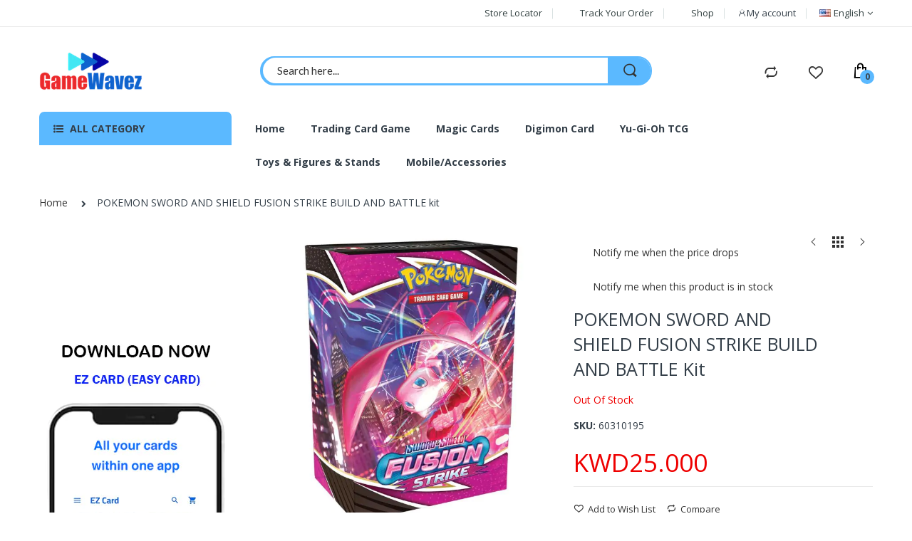

--- FILE ---
content_type: text/html; charset=UTF-8
request_url: https://gamewavez.com/pokemon-sword-and-shield-fusion-strike-build-and-battle-kit.html
body_size: 29656
content:
<!doctype html><html class="ltr" lang="en"> <head prefix="og: http://ogp.me/ns# fb: http://ogp.me/ns/fb# product: http://ogp.me/ns/product#"> <script> var LOCALE = 'en\u002DUS'; var BASE_URL = 'https\u003A\u002F\u002Fgamewavez.com\u002F'; var require = { 'baseUrl': 'https\u003A\u002F\u002Fgamewavez.com\u002Fstatic\u002Ffrontend\u002FAlothemes\u002Felectro2_child\u002Fen_US' };</script> <meta charset="utf-8"/><meta name="title" content="POKEMON SWORD AND SHIELD FUSION STRIKE BUILD AND BATTLE kit"/><meta name="description" content="POKEMON SWORD AND SHIELD FUSION STRIKE BUILD AND BATTLE kit "/><meta name="keywords" content="POKEMON SWORD AND SHIELD FUSION STRIKE BUILD AND BATTLE kit"/><meta name="robots" content="INDEX,FOLLOW"/><meta name="viewport" content="width=device-width, initial-scale=1, maximum-scale=1.0, user-scalable=no"/><meta name="format-detection" content="telephone=no"/><title>POKEMON SWORD AND SHIELD FUSION STRIKE BUILD AND BATTLE kit</title><link rel="stylesheet" type="text/css" media="all" href="https://gamewavez.com/static/_cache/merged/deafd97d23e223e027b6589ddabee723.css" /><link rel="stylesheet" type="text/css" media="screen and (min-width: 768px)" href="https://gamewavez.com/static/frontend/Alothemes/electro2_child/en_US/css/styles-l.css" /><link rel="stylesheet" type="text/css" media="print" href="https://gamewavez.com/static/frontend/Alothemes/electro2_child/en_US/css/print.css" /><script  type="text/javascript"  src="https://gamewavez.com/static/frontend/Alothemes/electro2_child/en_US/requirejs/require.js"></script><script  type="text/javascript"  src="https://gamewavez.com/static/frontend/Alothemes/electro2_child/en_US/mage/requirejs/mixins.js"></script><script  type="text/javascript"  src="https://gamewavez.com/static/frontend/Alothemes/electro2_child/en_US/requirejs-config.js"></script><script  type="text/javascript"  src="https://checkout.tabby.ai/tabby-promo.js"></script><link rel="icon" type="image/x-icon" href="https://gamewavez.com/media/favicon/stores/1/icon.png" /><link rel="shortcut icon" type="image/x-icon" href="https://gamewavez.com/media/favicon/stores/1/icon.png" /><meta name="google-site-verification" content="9XQrlsA4p5EAboQsrb8yejHRRBIiD7znF27T5niepwc" /><meta name="facebook-domain-verification" content="nuwhbf8lclrrtjonghl3u9qcjv1u47" /><!-- Facebook Pixel Code --><script>
!function(f,b,e,v,n,t,s)
{if(f.fbq)return;n=f.fbq=function(){n.callMethod?
n.callMethod.apply(n,arguments):n.queue.push(arguments)};
if(!f._fbq)f._fbq=n;n.push=n;n.loaded=!0;n.version='2.0';
n.queue=[];t=b.createElement(e);t.async=!0;
t.src=v;s=b.getElementsByTagName(e)[0];
s.parentNode.insertBefore(t,s)}(window, document,'script',
'https://connect.facebook.net/en_US/fbevents.js');
fbq('init', '4357521187707912');
fbq('track', 'PageView');
</script><noscript><img height="1" width="1" style="display:none"
src="https://www.facebook.com/tr?id=4357521187707912&ev=PageView&noscript=1"
/></noscript><!-- End Facebook Pixel Code --><!-- Google Tag Manager --><script>(function(w,d,s,l,i){w[l]=w[l]||[];w[l].push({'gtm.start':
new Date().getTime(),event:'gtm.js'});var f=d.getElementsByTagName(s)[0],
j=d.createElement(s),dl=l!='dataLayer'?'&l='+l:'';j.async=true;j.src=
'https://www.googletagmanager.com/gtm.js?id='+i+dl;f.parentNode.insertBefore(j,f);
})(window,document,'script','dataLayer','GTM-N925JW4');</script><!-- End Google Tag Manager --><!-- Google tag (gtag.js) --><script async src="https://www.googletagmanager.com/gtag/js?id=G-EQVP5FW9GJ"></script><script> window.dataLayer = window.dataLayer || []; function gtag(){dataLayer.push(arguments);} gtag('js', new Date()); gtag('config', 'G-EQVP5FW9GJ');
</script><!-- Google tag (gtag.js) --><script async src="https://www.googletagmanager.com/gtag/js?id=AW-864030798"></script><script> window.dataLayer = window.dataLayer || []; function gtag(){dataLayer.push(arguments);} gtag('js', new Date()); gtag('config', 'AW-864030798');
</script> <!-- BEGIN GOOGLE ANALYTICS CODE --><script type="text/x-magento-init">
{ "*": { "Magento_GoogleAnalytics/js/google-analytics": { "isCookieRestrictionModeEnabled": 0, "currentWebsite": 1, "cookieName": "user_allowed_save_cookie", "ordersTrackingData": [], "pageTrackingData": {"optPageUrl":"","isAnonymizedIpActive":false,"accountId":"UA-97402473-1"} } }
}
</script><!-- END GOOGLE ANALYTICS CODE --> <!-- BEGIN GOOGLE ANALYTICS 4 CODE --> <script type="text/x-magento-init"> { "*": { "Magento_GoogleGtag/js/google-analytics": {"isCookieRestrictionModeEnabled":false,"currentWebsite":1,"cookieName":"user_allowed_save_cookie","pageTrackingData":{"optPageUrl":"","measurementId":"G-EQVP5FW9GJ"},"ordersTrackingData":[],"googleAnalyticsAvailable":true} } } </script> <!-- END GOOGLE ANALYTICS 4 CODE --> <script type="text/x-magento-init"> { "*": { "Magento_PageCache/js/form-key-provider": { "isPaginationCacheEnabled": 0 } } } </script><script data-rocketjavascript="false"> var MagefanWebP = { _canUseWebP: null, getUserAgentInfo: function(){ try { var ua = navigator.userAgent, tem, M = ua.match(/(opera|chrome|safari|firefox|msie|trident(?=\/))\/?\s*(\d+)/i) || []; if (/trident/i.test(M[1])) { tem = /\brv[ :]+(\d+)/g.exec(ua) || []; return ['IE', (tem[1] || '')]; } if (M[1] === 'Chrome') { tem = ua.match(/\b(OPR|Edge)\/(\d+)/); if (tem != null) { tem = tem.slice(1); tem[0] = tem[0].replace('OPR', 'Opera'); return tem; } } M = M[2] ? [M[1], M[2]] : [navigator.appName, navigator.appVersion, '-?']; if ((tem = ua.match(/version\/(\d+)/i)) != null) M.splice(1, 1, tem[1]); return M; } catch (e) { return ['', 0]; } }, canUseWebP: function(){ if (null !== this._canUseWebP){ return this._canUseWebP; } try { var elem = document.createElement('canvas'); if (!!(elem.getContext && elem.getContext('2d'))) { var r = (elem.toDataURL('image/webp').indexOf('data:image/webp') == 0); if (!r) { var ua = this.getUserAgentInfo(); if (ua && ua.length > 1) { ua[0] = ua[0].toLowerCase(); if ('firefox' == ua[0] && parseInt(ua[1]) >= 65) { this._canUseWebP = true; return this._canUseWebP; } if ('edge' == ua[0] && parseInt(ua[1]) >= 18) { this._canUseWebP = true; return this._canUseWebP; } if ('safari' == ua[0]) { if (navigator.platform.includes('Mac')) { if (parseInt(ua[1]) >= 16) { this._canUseWebP = true; } } else { if (parseInt(ua[1]) >= 15) { this._canUseWebP = true; } } return this._canUseWebP; } } } this._canUseWebP = r; return this._canUseWebP; } this._canUseWebP = false; return this._canUseWebP; } catch (e) { console.log(e); this._canUseWebP = false; return this._canUseWebP; } }, getOriginWebPImage: function(src) { if (src.indexOf('mf_webp') == -1) { return src; } var array = src.split('/'); var imageFormat = ''; for (var i = 0; i < array.length; i++) { if (array[i] == 'mf_webp') { imageFormat = array[i + 1]; array.splice(i, 3); break; } } src = array.join('/'); return src.replace('.webp', '.' + imageFormat); }, getWebUrl: function (imageUrl) { imageUrl = imageUrl.trim(); var baseUrl = 'https://gamewavez.com/'; var imageFormat = imageUrl.split('.').pop(); if ('webp' === imageFormat) { return imageUrl; } var mediaBaseUrl = 'https://gamewavez.com/media/'; var staticBaseUrl = 'https://gamewavez.com/static/'; if (imageUrl.indexOf(mediaBaseUrl) == -1 && imageUrl.indexOf(staticBaseUrl) == -1) { mediaBaseUrl = baseUrl + 'media/'; staticBaseUrl = baseUrl + 'static/'; if (imageUrl.indexOf(mediaBaseUrl) == -1 && imageUrl.indexOf(staticBaseUrl) == -1) { return false; } } var imagePath = imageUrl; imagePath = imagePath.replace(mediaBaseUrl, 'media/'); imagePath = imagePath.replace(staticBaseUrl, 'static/'); imagePath = imagePath.replace(baseUrl + 'pub/media/', 'media/'); imagePath = imagePath.replace(baseUrl + 'pub/static/', 'static/'); imagePath = imagePath.replace(/\.(jpe?g|png|gif)$/i, '.webp'); imagePath = mediaBaseUrl + 'mf_webp/' + imageFormat + '/' + imagePath; imagePath = imagePath.replace('%20', ' '); imagePath = imagePath.replace(/version\d{10}\//g, ''); return imagePath; } }; function MagefanWebPMagicToolboxContainerFix() { if (!MagefanWebP.canUseWebP()) { (function(){ var i; var els = document.querySelectorAll('.MagicToolboxContainer a, .MagicToolboxContainer img'); if (!els) return; var el; for (i=0; i<els.length; i++) { el = els[i]; if (el.href) { el.href = MagefanWebP.getOriginWebPImage(el.href); } if (el.getAttribute('webpimg')) { el.src = MagefanWebP.getOriginWebPImage(el.getAttribute('webpimg')); } else { if (el.src) { el.src = MagefanWebP.getOriginWebPImage(el.src); } } if (el.dataset && el.dataset.image) { el.dataset.image = MagefanWebP.getOriginWebPImage(el.dataset.image); } } })(); } else { replacePixelMagicToolbox(); checkIfPixelReplaced(); } } function replacePixelMagicToolbox() { (function() { var i, els = document.querySelectorAll('.MagicToolboxContainer img'); if (!els) return; var el; for (i=0; i<els.length; i++) { el = els[i]; if (el.getAttribute('webpimg')) { el.src = el.getAttribute('webpimg'); } } })(); } function checkIfPixelReplaced() { var intervalCounter = 0, waitForMagicToolbox = setInterval(function() { if (document.querySelectorAll('figure img[src$="/p.jpg"]').length) { replacePixelMagicToolbox(); clearInterval(waitForMagicToolbox); } if (intervalCounter > 10) { clearInterval(waitForMagicToolbox); } intervalCounter++; }, 500); } function updateBodyClassAndFallbackToOriginalImagesIfNoWebPSupport() { if (!MagefanWebP.canUseWebP()) { document.body.className += ' no-webp '; (function(){ var i; var els = document.querySelectorAll('a[href$=".webp"]'); if (!els) return; var el; for (i=0; i<els.length; i++) { el = els[i]; if (el.href) { el.href = MagefanWebP.getOriginWebPImage(el.href); } } })(); } else { document.body.className += ' webp-supported '; } } document.addEventListener('DOMContentLoaded', updateBodyClassAndFallbackToOriginalImagesIfNoWebPSupport); document.addEventListener('breeze:load', updateBodyClassAndFallbackToOriginalImagesIfNoWebPSupport);
</script><script> document.addEventListener('DOMContentLoaded', function(e){ if (!MagefanWebP.canUseWebP()) { setInterval(function(){ document.querySelectorAll("img[src$='.webp']:not(.no-origin-webp-img)").forEach(function(el){ var scr = el.getAttribute('src'); var newScr = MagefanWebP.getOriginWebPImage(scr); if (scr != newScr) { el.setAttribute('src', newScr); } else { el.classList.add('no-origin-webp-img'); } }); }, 1000); } function processLazyPictureImg(img) { var src = img.getAttribute('src'); var keys = ['original', 'src', 'lazyload']; var original, _original; for (var i=0;i<keys.length;i++) { _original = img.getAttribute('data-' + keys[i]); if (_original) { original = _original; break; } } if (original == src) { if (img.getAttribute('data-mf-lazy-picture-img')) return; img.setAttribute('data-mf-lazy-picture-img', 1); img.parentElement.querySelectorAll('source').forEach(function(el){ var srcset = el.getAttribute('srcset'); var originalset = el.getAttribute('data-originalset'); if (originalset && (originalset != srcset)) { el.setAttribute('srcset', originalset); el.classList.remove('lazyload'); } }); var lazyLoader = img.closest('.lazy-loader'); if (lazyLoader) { lazyLoader.classList.remove('lazy-loader'); } document.querySelectorAll("picture img[src='"+src+"']").forEach(function(img){ processLazyPictureImg(img); }); } } document.querySelectorAll('picture img[data-original],picture img[data-src],picture img[data-lazyload]').forEach(function(el){ el.addEventListener('load', function(e){ processLazyPictureImg(e.target); }); processLazyPictureImg(el); }); });
</script><style> picture.mfwebp source.lazyload, picture.mfwebp source.lazy {background:none;content:none;}</style><script> window.magepowRecentlyviewed = 1;
</script><link as="style" rel="stylesheet preload prefetch" media="all" href="https://gamewavez.com/static/_cache/merged/stores/1/alothemes_custom.css" crossorigin="anonymous" /><link as="style" rel="stylesheet preload prefetch" href="//fonts.googleapis.com/css?family=Open+Sans&subset=cyrillic,cyrillic-ext,greek,greek-ext,latin-ext,vietnamese" media="all" crossorigin="anonymous" /><div class="preloading"><div class="loading"></div></div><script type="text/javascript">	var Themecfg	= {"rtl":{"enabled":"0"},"preload":{"loading_body":"0","loading_img":"1"},"widescreen":{"enabled":"1"},"newsletter":{"enabled":"0","firstOnly":"0","timeDelay":"4000","autoClose":"1","timeClose":"10000","width":"778","height":"360","overlayColor":"#ff2065","background_color":"#ffef3c","background_image":null},"css":{"merge_css_files":"1"},"list":{"mobile":"1","portrait":"2","landscape":"2","tablet":"3","desktop":"2","visible":"3","padding":"15"},"general":{"baseUrl":"https:\/\/gamewavez.com\/"}};	var alo_timer_layout	= '<div class="timer-box"><span class="number day">%%D%%</span><span class="title">Days</span></div><div class="timer-box"><span class="number hour">%%H%%</span><span class="title">Hrs</span></div><div class="timer-box"><span class="number min">%%M%%</span><span class="title">Mins</span></div><div class="timer-box"><span class="number sec">%%S%%</span><span class="title">Secs</span></div>';	var alo_timer_layoutcaption = '<div class="timer-box"><span class="number day">%%D%%</span><span class="title">Days</span></div><div class="timer-box"><span class="number hour">%%H%%</span><span class="title">Hrs</span></div><div class="timer-box"><span class="number min">%%M%%</span><span class="title">Mins</span></div><div class="timer-box"><span class="number sec">%%S%%</span><span class="title">Secs</span></div>';	var alo_timer_timeout	= '<span class="timeout">Time out!</span>';
</script><script type="text/x-magento-init">{"body": {"alothemes": {}}}</script> <script>	require(['jquery','slick','magicproduct']);</script><script type="text/javascript"> require([ 'jquery', 'magepow/elevatezoom', ], function($){ "use strict"; if( window.matchMedia('(max-width: 991px)').matches || window.matchMedia("(pointer: coarse)").matches ) return; var options = {"enabled":1,"screensize":991,"responsive":false,"scrollZoom":true,"zoomLevel":1,"zoomType":"window","zoomWindowEffect":"flyOutImageToWindow","zoomWindowEffectDuration":500,"zoomWindowFadeIn":false,"zoomWindowFadeOut":false,"zoomWindowPosition":1,"zIndex":99,"imageCrossfade":false,"loadingIcon":false,"cursor":"default","borderSize":1,"borderColour":"#666","easing":false,"easingType":"zoomdefault","easingDuration":2000,"lensShape":"square","lensFadeIn":false,"lensFadeOut":false,"lensBorder":1,"lensColour":"#fff","lensOpacity":0.4,"tint":false,"tintColour":"#333","tintOpacity":0.4}; var style = '.zoomContainer{z-index:' + options.zIndex + '}'; if(options.tint) style += ' .zoomContainer .zoomLens{z-index:' + options.zIndex + '} .zoomContainer .zoomLens img{display:none}'; $('head').append('<style type="text/css">' + style + '</style>'); $('body').addClass('productzoom-' + options.zoomType); $(document).on('fotorama:load fotorama:showend fotorama:fullscreenenter fotorama:fullscreenexit', function (event, fotorama, extra) { $('.zoomContainer').remove(); if(event.type == 'fotorama:fullscreenenter') return; if( fotorama.activeFrame.type != 'image' || $('body').hasClass('fotorama__fullscreen') ) return; var img = $('.product.media .fotorama__stage .fotorama__active .fotorama__img'); if(!img.length) return; var defaults = { zoomWindowWidth : (img.width() < img.height()) ? img.width() : img.height(), zoomWindowHeight: img.height() }; var settings = $.extend(defaults, options); if(fotorama.activeFrame.full) img.data('zoom-image', fotorama.activeFrame.full); img.elevateZoom(settings); }); });
</script><script type="text/javascript">
require([ 'jquery'
], function ($) { var body = $('body'); var layout = 'page-layout-2columns-left'; if(!body.hasClass(layout)){ body.removeClass (function (index, css) { return (css.match (/(^|\s)page-layout-\S+/g) || []).join(' '); }); body.addClass(layout); } if(layout == "page-layout-1column"){ $(".columns > .sidebar").remove(); }
});
</script><script type="application/ld+json"> { "@context": "https://schema.org/", "@type": "Product", "name": "POKEMON SWORD AND SHIELD FUSION STRIKE BUILD AND BATTLE kit", "image": "https://gamewavez.com/media/catalog/product/cache/50291b97b331c207e1b883547c68d28c/p/o/pokemon_sword_and_shield_fusion_strike_build_and_battle_kit.jpg", "description": "
Build &amp; Battle with the Sword &amp; Shield—Fusion Strike Expansion!
This Build &amp; Battle Box includes a 23-card Evolution pack (which contains one of four exclusive foil promo cards) and four booster packs from Pokémon TCG: Sword &amp; Shield—Fusion Strike. You&#039;ll use these cards, along with basic Energy (not included), to build a 40-card deck.
Inside this Build &amp; Battle Box, you&#039;ll find:
A 23-card Evolution pack, including 1 of 4 unique foil promo cards
4 Sword &amp; Shield—Fusion Strike booster packs, each containing 10 cards and 1 basic Energy
A code card for the Pokémon Trading Card Game Online
More Details:
Item Dimensions: 7.4 x 3.3 x 4.6 IN
Country Of Origin: Printed in the USA. Card Sleeves, Dice, and Condition Markers made in China.
Materials: Paper
Recommended Age: 6+ Years
Item Weight: 1.7 LB
Estimated Delivery Time: 5-9 business days with Standard shipping.&nbsp;
Return Policy: We will gladly accept returns within 30 days of the date of delivery, excluding items that are final sale. Final sale items include, but are not limited to, digital products, Pokémon trading cards and products containing Pokémon trading cards.
", "sku": "60310195", "offers": { "@type": "Offer", "priceCurrency": "KWD", "url": "https://gamewavez.com/pokemon-sword-and-shield-fusion-strike-build-and-battle-kit.html", "availability": "https://schema.org/OutOfStock", "price": "25.00" } }
</script><!-- twitter product cards--><meta name="twitter:card" content="product" /><meta name="twitter:domain" content="https://gamewavez.com/" /><meta name="twitter:site" content="" /><meta name="twitter:creator" content="" /><meta name="twitter:title" content="POKEMON SWORD AND SHIELD FUSION STRIKE BUILD AND BATTLE kit" /><meta name="twitter:description" content="
Build &amp; Battle with the Sword &amp; Shield—Fusion Strike Expansion!
This Build &amp; Battle Box includes a 23-card Evolution pack (which contains one of four exclusive foil promo cards) and four booster packs from Pokémon TCG: Sword &amp; Shield—Fusion Strike. You&#039;ll use these cards, along with basic Energy (not included), to build a 40-card deck.
Inside this Build &amp; Battle Box, you&#039;ll find:
A 23-card Evolution pack, including 1 of 4 unique foil promo cards
4 Sword &amp; Shield—Fusion Strike booster packs, each containing 10 cards and 1 basic Energy
A code card for the Pokémon Trading Card Game Online
More Details:
Item Dimensions: 7.4 x 3.3 x 4.6 IN
Country Of Origin: Printed in the USA. Card Sleeves, Dice, and Condition Markers made in China.
Materials: Paper
Recommended Age: 6+ Years
Item Weight: 1.7 LB
Estimated Delivery Time: 5-9 business days with Standard shipping.&nbsp;
Return Policy: We will gladly accept returns within 30 days of the date of delivery, excluding items that are final sale. Final sale items include, but are not limited to, digital products, Pokémon trading cards and products containing Pokémon trading cards.
" /><meta name="twitter:image" content="https://gamewavez.com/media/catalog/product/cache/50291b97b331c207e1b883547c68d28c/p/o/pokemon_sword_and_shield_fusion_strike_build_and_battle_kit.jpg" /><meta name="twitter:data1" content="KWD25.00" /><meta name="twitter:label1" content="PRICE" /><meta name="twitter:data2" content="KW" /><meta name="twitter:label2" content="LOCATION" /><!-- twitter product cards--><!-- facebook open graph --><meta property="og:site_name" content="" /><meta property="og:type" content="og:product" /><meta property="og:title" content="POKEMON SWORD AND SHIELD FUSION STRIKE BUILD AND BATTLE kit" /><meta property="og:image" content="https://gamewavez.com/media/catalog/product/cache/50291b97b331c207e1b883547c68d28c/p/o/pokemon_sword_and_shield_fusion_strike_build_and_battle_kit.jpg" /><meta property="og:description" content="
Build &amp; Battle with the Sword &amp; Shield—Fusion Strike Expansion!
This Build &amp; Battle Box includes a 23-card Evolution pack (which contains one of four exclusive foil promo cards) and four booster packs from Pokémon TCG: Sword &amp; Shield—Fusion Strike. You&#039;ll use these cards, along with basic Energy (not included), to build a 40-card deck.
Inside this Build &amp; Battle Box, you&#039;ll find:
A 23-card Evolution pack, including 1 of 4 unique foil promo cards
4 Sword &amp; Shield—Fusion Strike booster packs, each containing 10 cards and 1 basic Energy
A code card for the Pokémon Trading Card Game Online
More Details:
Item Dimensions: 7.4 x 3.3 x 4.6 IN
Country Of Origin: Printed in the USA. Card Sleeves, Dice, and Condition Markers made in China.
Materials: Paper
Recommended Age: 6+ Years
Item Weight: 1.7 LB
Estimated Delivery Time: 5-9 business days with Standard shipping.&nbsp;
Return Policy: We will gladly accept returns within 30 days of the date of delivery, excluding items that are final sale. Final sale items include, but are not limited to, digital products, Pokémon trading cards and products containing Pokémon trading cards.
" /><meta property="og:url" content="https://gamewavez.com/pokemon-sword-and-shield-fusion-strike-build-and-battle-kit.html" /><meta property="product:price:amount" content="25.00" /><meta property="product:price:currency" content="KWD" /><meta property="product:availability" content="outofstock" /><meta property="product:retailer_item_id" content="60310195"/><!-- facebook open graph --><!-- rich pins --><meta name="pinterest-rich-pin" content="enabled" /><!-- rich pins --> <style type="text/css">body.loading_body .preloading .loading{background-image: url("https://gamewavez.com/static/frontend/Alothemes/electro2_child/en_US/images/loader-1.gif")}body.loading_img .lazyload{background-image: url("https://gamewavez.com/static/frontend/Alothemes/electro2_child/en_US/images/loader-1.gif")}body.loading_img img.loaded{background-image: none}</style></head> <body data-container="body" data-mage-init='{"loaderAjax": {}, "loader": { "icon": "https://gamewavez.com/static/frontend/Alothemes/electro2_child/en_US/images/loader-2.gif"}}' id="html-body" class=" no-js loading_img widescreen catalog-product-view product-pokemon-sword-and-shield-fusion-strike-build-and-battle-kit page-layout-2columns-left"> <script type="text/x-magento-init"> { "*": { "Magento_PageBuilder/js/widget-initializer": { "config": {"[data-content-type=\"slider\"][data-appearance=\"default\"]":{"Magento_PageBuilder\/js\/content-type\/slider\/appearance\/default\/widget":false},"[data-content-type=\"map\"]":{"Magento_PageBuilder\/js\/content-type\/map\/appearance\/default\/widget":false},"[data-content-type=\"row\"]":{"Magento_PageBuilder\/js\/content-type\/row\/appearance\/default\/widget":false},"[data-content-type=\"tabs\"]":{"Magento_PageBuilder\/js\/content-type\/tabs\/appearance\/default\/widget":false},"[data-content-type=\"slide\"]":{"Magento_PageBuilder\/js\/content-type\/slide\/appearance\/default\/widget":{"buttonSelector":".pagebuilder-slide-button","showOverlay":"hover","dataRole":"slide"}},"[data-content-type=\"banner\"]":{"Magento_PageBuilder\/js\/content-type\/banner\/appearance\/default\/widget":{"buttonSelector":".pagebuilder-banner-button","showOverlay":"hover","dataRole":"banner"}},"[data-content-type=\"buttons\"]":{"Magento_PageBuilder\/js\/content-type\/buttons\/appearance\/inline\/widget":false},"[data-content-type=\"products\"][data-appearance=\"carousel\"]":{"Magento_PageBuilder\/js\/content-type\/products\/appearance\/carousel\/widget":false}}, "breakpoints": {"desktop":{"label":"Desktop","stage":true,"default":true,"class":"desktop-switcher","icon":"Magento_PageBuilder::css\/images\/switcher\/switcher-desktop.svg","conditions":{"min-width":"1024px"},"options":{"products":{"default":{"slidesToShow":"5"}}}},"tablet":{"conditions":{"max-width":"1024px","min-width":"768px"},"options":{"products":{"default":{"slidesToShow":"4"},"continuous":{"slidesToShow":"3"}}}},"mobile":{"label":"Mobile","stage":true,"class":"mobile-switcher","icon":"Magento_PageBuilder::css\/images\/switcher\/switcher-mobile.svg","media":"only screen and (max-width: 768px)","conditions":{"max-width":"768px","min-width":"640px"},"options":{"products":{"default":{"slidesToShow":"3"}}}},"mobile-small":{"conditions":{"max-width":"640px"},"options":{"products":{"default":{"slidesToShow":"2"},"continuous":{"slidesToShow":"1"}}}}} } } }
</script><div class="cookie-status-message" id="cookie-status"> The store will not work correctly when cookies are disabled.</div><script type="text&#x2F;javascript">document.querySelector("#cookie-status").style.display = "none";</script><script type="text/x-magento-init"> { "*": { "cookieStatus": {} } }
</script><script type="text/x-magento-init"> { "*": { "mage/cookies": { "expires": null, "path": "\u002F", "domain": ".gamewavez.com", "secure": false, "lifetime": "3600" } } }
</script> <noscript> <div class="message global noscript"> <div class="content"> <p> <strong>JavaScript seems to be disabled in your browser.</strong> <span> For the best experience on our site, be sure to turn on Javascript in your browser. </span> </p> </div> </div> </noscript><div role="alertdialog" tabindex="-1" data-hidden-bottom="1" class="magepow-gdpr-cookie-notice message global cookie text-align-center gdpr-box-shadow" id="notice-cookie-block" style="display: none;bottom:0px;font-size:15px;"> <span class="action-close cookie-close"> <span class="hidden">Close</span> </span> <div role="document" class="content" tabindex="0"> <div class="info"> <div class="notice-cookie-content">We use cookies to make your experience better. <a id="privacyLink" href="https://gamewavez.com/privacy-policy-cookie-restriction-mode/">Read more</a></div> </div> <div class="actions"> <button id="btn-cookie-allow" class="btn-cookie allow primary "> <span>Allow Cookies</span> </button> </div> </div></div><script type="text/javascript">
require(['jquery'], function($){ $(window).on('scroll', function() { var $body = $('body'); var $noticeCookie = $('#notice-cookie-block'); var y = $(this).scrollTop(); var isHidden = $noticeCookie.data('hidden-bottom') ? (y + $(this).height() == $(document).height()) : ''; if (isHidden) $body.addClass('cookie-hidden-bottom'); else $body.removeClass('cookie-hidden-bottom'); });
});
</script><script type="text/x-magento-init"> { "#notice-cookie-block": { "cookieNotices": { "cookieAllowButtonSelector": "#btn-cookie-allow", "cookieName": "user_allowed_save_cookie", "cookieValue": {"1":1}, "cookieLifetime": 31536000, "noCookiesUrl": "https\u003A\u002F\u002Fgamewavez.com\u002Fcookie\u002Findex\u002FnoCookies\u002F" } } }
</script><div style="display:none" id="magepow-gdpr-popup-container"><div class="magepow-gdpr-popup" id="magepow-gdpr-popup" data-url="https://gamewavez.com/gdpr/" >></div></div><script type="text/javascript">require(['magepow/gdpr']);</script><script> window.cookiesConfig = window.cookiesConfig || {}; window.cookiesConfig.secure = false;
</script><script> require.config({ map: { '*': { wysiwygAdapter: 'mage/adminhtml/wysiwyg/tiny_mce/tinymce5Adapter' } } });</script><script> require.config({ paths: { googleMaps: 'https\u003A\u002F\u002Fmaps.googleapis.com\u002Fmaps\u002Fapi\u002Fjs\u003Fv\u003D3.53\u0026key\u003D' }, config: { 'Magento_PageBuilder/js/utils/map': { style: '', }, 'Magento_PageBuilder/js/content-type/map/preview': { apiKey: '', apiKeyErrorMessage: 'You\u0020must\u0020provide\u0020a\u0020valid\u0020\u003Ca\u0020href\u003D\u0027https\u003A\u002F\u002Fgamewavez.com\u002Fadminhtml\u002Fsystem_config\u002Fedit\u002Fsection\u002Fcms\u002F\u0023cms_pagebuilder\u0027\u0020target\u003D\u0027_blank\u0027\u003EGoogle\u0020Maps\u0020API\u0020key\u003C\u002Fa\u003E\u0020to\u0020use\u0020a\u0020map.' }, 'Magento_PageBuilder/js/form/element/map': { apiKey: '', apiKeyErrorMessage: 'You\u0020must\u0020provide\u0020a\u0020valid\u0020\u003Ca\u0020href\u003D\u0027https\u003A\u002F\u002Fgamewavez.com\u002Fadminhtml\u002Fsystem_config\u002Fedit\u002Fsection\u002Fcms\u002F\u0023cms_pagebuilder\u0027\u0020target\u003D\u0027_blank\u0027\u003EGoogle\u0020Maps\u0020API\u0020key\u003C\u002Fa\u003E\u0020to\u0020use\u0020a\u0020map.' }, } });</script><script> require.config({ shim: { 'Magento_PageBuilder/js/utils/map': { deps: ['googleMaps'] } } });</script><div class= "alo-content-696a52dca2921 recentorder suggest-slider autoplay" data-autoplay="true" data-speed="10000"><div class="notify-slider-wrapper content-products"	><span class="x-close">Close</span><div class="mage-magictabs mc-RecentOrder activated"> <div class="notify-slider products wrapper grid products-grid"> <ul class="slider products list items product-items"> <li class="item product product-item"><div class="link-view"><button type="button" class="quickview simple" title="Quick View" onclick="jQuery.fn.quickview({url:'https://gamewavez.com/alothemes/product/view/id/5/'});"><span><i class="fa fa-eye icon"></i>Quick View</span></button></div><div class="product-item-info" data-container="product-grid"> <div class="images-container"> <div class="product-hover"> <a href="https://gamewavez.com/dualshock-4-wireless-controller-for-playstation-4-glacier-white.html" class="product photo product-item-photo" tabindex="-1"> <span class="product-image-container" style="width:300px;"> <span class="product-image-wrapper" style="padding-bottom: 100%;"> <picture class="mfwebp"> <source width="300" height="300" type="image/webp" srcset="https://gamewavez.com/media/mf_webp/jpg/media/catalog/product/cache/d85cb5d7aebb8a6d7e94ed48a63b2a99/7/1/719xfb_eo6l._sl1500_.webp"> <img data-webpconverted="1" class="product-image-photo notlazy" src="https://gamewavez.com/media/catalog/product/cache/d85cb5d7aebb8a6d7e94ed48a63b2a99/7/1/719xfb_eo6l._sl1500_.jpg" width="300" height="300" alt=" DualShock 4 Wireless Controller for PlayStation 4 - Glacier White "/></picture> <picture class="mfwebp"> <source width="300" height="300" type="image/webp" srcset="https://gamewavez.com/media/mf_webp/jpg/media/catalog/product/cache/d85cb5d7aebb8a6d7e94ed48a63b2a99/7/1/71fea1_pcvl._sl1500_.webp"> <img data-webpconverted="1" class="product-image-photo notlazy thumbnail" src="https://gamewavez.com/media/catalog/product/cache/d85cb5d7aebb8a6d7e94ed48a63b2a99/7/1/71fea1_pcvl._sl1500_.jpg" width="300" height="300" alt=" DualShock 4 Wireless Controller for PlayStation 4 - Glacier White "/></picture> </span></span> </a> </div> <div class="actions-no hover-box"> <a class="detail_links" href="https://gamewavez.com/dualshock-4-wireless-controller-for-playstation-4-glacier-white.html" ></a> <div class="product actions product-item-actions"> <div class="actions-primary"> <div class="stock unavailable"><span>Out of stock</span></div> </div> <div data-role="add-to-links" class="actions-secondary add-to-links"> <a href="#" class="action towishlist" title="Add to Wish List" aria-label="Add to Wish List" data-post='{"action":"https:\/\/gamewavez.com\/wishlist\/index\/add\/","data":{"product":5,"uenc":"aHR0cHM6Ly9nYW1ld2F2ZXouY29tL3N0YXJmaWVsZC1jb25zdGVsbGF0aW9uLWVkaXRpb24teGJveC1zZXJpZXMteC1zLXdpbmRvd3MuaHRtbA~~"}}' data-action="add-to-wishlist" role="button"> <i class="icon-heart icons"></i>Add to Wish List </a> <a href="#" class="action tocompare" title="Add to Compare" aria-label="Add to Compare" data-post='{"action":"https:\/\/gamewavez.com\/catalog\/product_compare\/add\/","data":{"product":"5","uenc":"aHR0cHM6Ly9nYW1ld2F2ZXouY29tL3N0YXJmaWVsZC1jb25zdGVsbGF0aW9uLWVkaXRpb24teGJveC1zZXJpZXMteC1zLXdpbmRvd3MuaHRtbA~~"}}' role="button"> <i class="icon-bar-chart icons"></i>Add to Compare </a> </div> </div> </div> </div> <div class="product details product-item-details products-textlink clearfix"> <div class="someone-purchased">Someone purchased a</div> <h2 class="product-name product-item-name"> <a class="product-item-link" href="https://gamewavez.com/dualshock-4-wireless-controller-for-playstation-4-glacier-white.html"> DualShock 4 Wireless Controller for PlayStation 4 - Glacier White </a> </h2> <span class="time-purchased">a few minutes ago</span> <span class="address-purchased">from Hanoi - VN</span> <div class="price-box price-final_price" data-role="priceBox" data-product-id="5" data-price-box="product-id-5"> <span class="price-container price-final_price&#x20;tax&#x20;weee" > <span id="product-price-5" data-price-amount="20" data-price-type="finalPrice" class="price-wrapper " ><span class="price">KWD20.00</span></span> </span></div> </div> </div> </li><li class="item product product-item"><div class="link-view"><button type="button" class="quickview simple" title="Quick View" onclick="jQuery.fn.quickview({url:'https://gamewavez.com/alothemes/product/view/id/10/'});"><span><i class="fa fa-eye icon"></i>Quick View</span></button></div><div class="product-item-info" data-container="product-grid"> <div class="images-container"> <div class="product-hover"> <span class="sticker top-right"><span class="labelsale">Sale</span></span> <a href="https://gamewavez.com/dualshock-4-wireless-controller-for-playstation-4-green-camouflage.html" class="product photo product-item-photo" tabindex="-1"> <span class="product-image-container" style="width:300px;"> <span class="product-image-wrapper" style="padding-bottom: 100%;"> <picture class="mfwebp"> <source width="300" height="300" type="image/webp" srcset="https://gamewavez.com/media/mf_webp/png/media/catalog/product/cache/d85cb5d7aebb8a6d7e94ed48a63b2a99/d/s/ds4_greencamo_product_hero1_900x900.webp"> <img data-webpconverted="1" class="product-image-photo notlazy" src="https://gamewavez.com/media/catalog/product/cache/d85cb5d7aebb8a6d7e94ed48a63b2a99/d/s/ds4_greencamo_product_hero1_900x900.png" width="300" height="300" alt=" DualShock 4 Wireless Controller for PlayStation 4 - Green Camouflage "/></picture> <picture class="mfwebp"> <source width="300" height="300" type="image/webp" srcset="https://gamewavez.com/media/mf_webp/png/media/catalog/product/cache/d85cb5d7aebb8a6d7e94ed48a63b2a99/d/s/ds4_greencamo_product_hero2.2_900x900.webp"> <img data-webpconverted="1" class="product-image-photo notlazy thumbnail" src="https://gamewavez.com/media/catalog/product/cache/d85cb5d7aebb8a6d7e94ed48a63b2a99/d/s/ds4_greencamo_product_hero2.2_900x900.png" width="300" height="300" alt=" DualShock 4 Wireless Controller for PlayStation 4 - Green Camouflage "/></picture> </span></span> </a> </div> <div class="actions-no hover-box"> <a class="detail_links" href="https://gamewavez.com/dualshock-4-wireless-controller-for-playstation-4-green-camouflage.html" ></a> <div class="product actions product-item-actions"> <div class="actions-primary"> <div class="stock unavailable"><span>Out of stock</span></div> </div> <div data-role="add-to-links" class="actions-secondary add-to-links"> <a href="#" class="action towishlist" title="Add to Wish List" aria-label="Add to Wish List" data-post='{"action":"https:\/\/gamewavez.com\/wishlist\/index\/add\/","data":{"product":10,"uenc":"aHR0cHM6Ly9nYW1ld2F2ZXouY29tL3N0YXJmaWVsZC1jb25zdGVsbGF0aW9uLWVkaXRpb24teGJveC1zZXJpZXMteC1zLXdpbmRvd3MuaHRtbA~~"}}' data-action="add-to-wishlist" role="button"> <i class="icon-heart icons"></i>Add to Wish List </a> <a href="#" class="action tocompare" title="Add to Compare" aria-label="Add to Compare" data-post='{"action":"https:\/\/gamewavez.com\/catalog\/product_compare\/add\/","data":{"product":"10","uenc":"aHR0cHM6Ly9nYW1ld2F2ZXouY29tL3N0YXJmaWVsZC1jb25zdGVsbGF0aW9uLWVkaXRpb24teGJveC1zZXJpZXMteC1zLXdpbmRvd3MuaHRtbA~~"}}' role="button"> <i class="icon-bar-chart icons"></i>Add to Compare </a> </div> </div> </div> </div> <div class="product details product-item-details products-textlink clearfix"> <div class="someone-purchased">Someone purchased a</div> <h2 class="product-name product-item-name"> <a class="product-item-link" href="https://gamewavez.com/dualshock-4-wireless-controller-for-playstation-4-green-camouflage.html"> DualShock 4 Wireless Controller for PlayStation 4 - Green Camouflage </a> </h2> <span class="time-purchased"> 5 minutes ago</span> <span class="address-purchased">from New York - US</span> <div class="price-box price-final_price" data-role="priceBox" data-product-id="10" data-price-box="product-id-10"> <span class="special-price"> <span class="price-container price-final_price&#x20;tax&#x20;weee" > <span class="price-label">Special Price</span> <span id="product-price-10" data-price-amount="18" data-price-type="finalPrice" class="price-wrapper " ><span class="price">KWD18.00</span></span> </span> </span> <span class="old-price"> <span class="price-container price-final_price&#x20;tax&#x20;weee" > <span class="price-label">Regular Price</span> <span id="old-price-10" data-price-amount="20" data-price-type="oldPrice" class="price-wrapper " ><span class="price">KWD20.00</span></span> </span> </span></div> </div> </div> </li><li class="item product product-item"><div class="link-view"><button type="button" class="quickview simple" title="Quick View" onclick="jQuery.fn.quickview({url:'https://gamewavez.com/alothemes/product/view/id/15/'});"><span><i class="fa fa-eye icon"></i>Quick View</span></button></div><div class="product-item-info" data-container="product-grid"> <div class="images-container"> <div class="product-hover"> <a href="https://gamewavez.com/project-cars-complete-edition-playstation-4-usa.html" class="product photo product-item-photo" tabindex="-1"> <span class="product-image-container" style="width:300px;"> <span class="product-image-wrapper" style="padding-bottom: 100%;"> <picture class="mfwebp"> <source width="300" height="300" type="image/webp" srcset="https://gamewavez.com/media/mf_webp/jpg/media/catalog/product/cache/d85cb5d7aebb8a6d7e94ed48a63b2a99/p/r/project-cars-complete-edition---playstation-4---usa.webp"> <img data-webpconverted="1" class="product-image-photo notlazy" src="https://gamewavez.com/media/catalog/product/cache/d85cb5d7aebb8a6d7e94ed48a63b2a99/p/r/project-cars-complete-edition---playstation-4---usa.jpg" width="300" height="300" alt=" Project Cars: Complete Edition - PlayStation 4 - usa "/></picture> <picture class="mfwebp"> <source width="300" height="300" type="image/webp" srcset="https://gamewavez.com/media/mf_webp/jpg/media/catalog/product/cache/d85cb5d7aebb8a6d7e94ed48a63b2a99/p/r/project_cars_complete_edition_-_playstation_4-2.webp"> <img data-webpconverted="1" class="product-image-photo notlazy thumbnail" src="https://gamewavez.com/media/catalog/product/cache/d85cb5d7aebb8a6d7e94ed48a63b2a99/p/r/project_cars_complete_edition_-_playstation_4-2.jpg" width="300" height="300" alt=" Project Cars: Complete Edition - PlayStation 4 - usa "/></picture> </span></span> </a> </div> <div class="actions-no hover-box"> <a class="detail_links" href="https://gamewavez.com/project-cars-complete-edition-playstation-4-usa.html" ></a> <div class="product actions product-item-actions"> <div class="actions-primary"> <div class="stock unavailable"><span>Out of stock</span></div> </div> <div data-role="add-to-links" class="actions-secondary add-to-links"> <a href="#" class="action towishlist" title="Add to Wish List" aria-label="Add to Wish List" data-post='{"action":"https:\/\/gamewavez.com\/wishlist\/index\/add\/","data":{"product":15,"uenc":"aHR0cHM6Ly9nYW1ld2F2ZXouY29tL3N0YXJmaWVsZC1jb25zdGVsbGF0aW9uLWVkaXRpb24teGJveC1zZXJpZXMteC1zLXdpbmRvd3MuaHRtbA~~"}}' data-action="add-to-wishlist" role="button"> <i class="icon-heart icons"></i>Add to Wish List </a> <a href="#" class="action tocompare" title="Add to Compare" aria-label="Add to Compare" data-post='{"action":"https:\/\/gamewavez.com\/catalog\/product_compare\/add\/","data":{"product":"15","uenc":"aHR0cHM6Ly9nYW1ld2F2ZXouY29tL3N0YXJmaWVsZC1jb25zdGVsbGF0aW9uLWVkaXRpb24teGJveC1zZXJpZXMteC1zLXdpbmRvd3MuaHRtbA~~"}}' role="button"> <i class="icon-bar-chart icons"></i>Add to Compare </a> </div> </div> </div> </div> <div class="product details product-item-details products-textlink clearfix"> <div class="someone-purchased">Someone purchased a</div> <h2 class="product-name product-item-name"> <a class="product-item-link" href="https://gamewavez.com/project-cars-complete-edition-playstation-4-usa.html"> Project Cars: Complete Edition - PlayStation 4 - usa </a> </h2> <span class="time-purchased"> 15 minutes ago</span> <span class="address-purchased">from Sydney - Australia</span> <div class="price-box price-final_price" data-role="priceBox" data-product-id="15" data-price-box="product-id-15"> <span class="price-container price-final_price&#x20;tax&#x20;weee" > <span id="product-price-15" data-price-amount="5" data-price-type="finalPrice" class="price-wrapper " ><span class="price">KWD5.00</span></span> </span></div> </div> </div> </li><li class="item product product-item"><div class="link-view"><button type="button" class="quickview simple" title="Quick View" onclick="jQuery.fn.quickview({url:'https://gamewavez.com/alothemes/product/view/id/20/'});"><span><i class="fa fa-eye icon"></i>Quick View</span></button></div><div class="product-item-info" data-container="product-grid"> <div class="images-container"> <div class="product-hover"> <span class="sticker top-right"><span class="labelsale">Sale</span></span> <a href="https://gamewavez.com/ufc-4-playstation-4-usa.html" class="product photo product-item-photo" tabindex="-1"> <span class="product-image-container" style="width:300px;"> <span class="product-image-wrapper" style="padding-bottom: 100%;"> <picture class="mfwebp"> <source width="300" height="300" type="image/webp" srcset="https://gamewavez.com/media/mf_webp/jpg/media/catalog/product/cache/d85cb5d7aebb8a6d7e94ed48a63b2a99/6/0/60309661.webp"> <img data-webpconverted="1" class="product-image-photo notlazy" src="https://gamewavez.com/media/catalog/product/cache/d85cb5d7aebb8a6d7e94ed48a63b2a99/6/0/60309661.jpg" width="300" height="300" alt="ufc 4 playstation 4 usa"/></picture> <picture class="mfwebp"> <source width="300" height="300" type="image/webp" srcset="https://gamewavez.com/media/mf_webp/jpg/media/catalog/product/cache/d85cb5d7aebb8a6d7e94ed48a63b2a99/e/a/ea_sports_ufc_4-1.webp"> <img data-webpconverted="1" class="product-image-photo notlazy thumbnail" src="https://gamewavez.com/media/catalog/product/cache/d85cb5d7aebb8a6d7e94ed48a63b2a99/e/a/ea_sports_ufc_4-1.jpg" width="300" height="300" alt="ufc 4 playstation 4 usa"/></picture> </span></span> </a> </div> <div class="actions-no hover-box"> <a class="detail_links" href="https://gamewavez.com/ufc-4-playstation-4-usa.html" ></a> <div class="product actions product-item-actions"> <div class="actions-primary"> <div class="stock unavailable"><span>Out of stock</span></div> </div> <div data-role="add-to-links" class="actions-secondary add-to-links"> <a href="#" class="action towishlist" title="Add to Wish List" aria-label="Add to Wish List" data-post='{"action":"https:\/\/gamewavez.com\/wishlist\/index\/add\/","data":{"product":20,"uenc":"aHR0cHM6Ly9nYW1ld2F2ZXouY29tL3N0YXJmaWVsZC1jb25zdGVsbGF0aW9uLWVkaXRpb24teGJveC1zZXJpZXMteC1zLXdpbmRvd3MuaHRtbA~~"}}' data-action="add-to-wishlist" role="button"> <i class="icon-heart icons"></i>Add to Wish List </a> <a href="#" class="action tocompare" title="Add to Compare" aria-label="Add to Compare" data-post='{"action":"https:\/\/gamewavez.com\/catalog\/product_compare\/add\/","data":{"product":"20","uenc":"aHR0cHM6Ly9nYW1ld2F2ZXouY29tL3N0YXJmaWVsZC1jb25zdGVsbGF0aW9uLWVkaXRpb24teGJveC1zZXJpZXMteC1zLXdpbmRvd3MuaHRtbA~~"}}' role="button"> <i class="icon-bar-chart icons"></i>Add to Compare </a> </div> </div> </div> </div> <div class="product details product-item-details products-textlink clearfix"> <div class="someone-purchased">Someone purchased a</div> <h2 class="product-name product-item-name"> <a class="product-item-link" href="https://gamewavez.com/ufc-4-playstation-4-usa.html"> ufc 4 playstation 4 usa </a> </h2> <span class="time-purchased">a few minutes ago</span> <span class="address-purchased">from New York - US</span> <div class="price-box price-final_price" data-role="priceBox" data-product-id="20" data-price-box="product-id-20"> <span class="special-price"> <span class="price-container price-final_price&#x20;tax&#x20;weee" > <span class="price-label">Special Price</span> <span id="product-price-20" data-price-amount="12" data-price-type="finalPrice" class="price-wrapper " ><span class="price">KWD12.00</span></span> </span> </span> <span class="old-price"> <span class="price-container price-final_price&#x20;tax&#x20;weee" > <span class="price-label">Regular Price</span> <span id="old-price-20" data-price-amount="25" data-price-type="oldPrice" class="price-wrapper " ><span class="price">KWD25.00</span></span> </span> </span></div> </div> </div> </li> </ul> </div> <script type="text/x-magento-init"> { "[data-role=tocart-form], .form.map.checkout": { "catalogAddToCart": {} } } </script> </div></div></div><div class="page-wrapper"><link href="//fonts.googleapis.com/css?family=Montserrat:100,100i,200,200i,300,300i,400,400i,500,500i,600,600i,700,700i,800,800i,900,900i" rel="stylesheet"><link href="//fonts.googleapis.com/css?family=Lato:100,100i,300,300i,400,400i,700,700i,900,900i&subset=latin-ext" rel="stylesheet"><link href="//fonts.googleapis.com/css?family=Open+Sans:300,300i,400,400i,600,600i,700,700i,800,800i&display=swap" rel="stylesheet"><header class="page-header alothemes"> <div class="header header-sticker"><div class="header-top"><div class="container"><div class="row"><div class="header-top-left"><div class="welcometop"><div class="welcome greet welcome-msg" data-bind="scope: 'customer'"><!-- ko if: customer().fullname --><span class="welcome-title" data-bind="text: new String('Welcome, %1!').replace('%1', customer().firstname)"></span><!-- /ko --><!-- ko ifnot: customer().fullname --><span data-bind="html:''"></span><!-- /ko --></div><script type="text/x-magento-init">
{	"*": {	"Magento_Ui/js/core/app": {	"components": {	"customer": {	"component": "Magento_Customer/js/view/customer"	}	}	}	}
}
</script></div></div><div class="header-top-right"><div class="header-top-link shop-link"><a href="#">Store locator</a></div><div class="header-top-link shop-link"><a href="https://gamewavez.com/trackorder/">track your order</a></div><div class="header-top-link shop-link"><a href="#">Shop</a></div><div class="header-top-link header-account"><div class="toggle-tab"><span class="ec ec-user icon-acc"></span><span>My account</span></div><div class="toggle-content"><ul class="header links"><li class="link authorization-link" data-label="or"> <a href="https://gamewavez.com/customer/account/login/referer/aHR0cHM6Ly9nYW1ld2F2ZXouY29tL3Bva2Vtb24tc3dvcmQtYW5kLXNoaWVsZC1mdXNpb24tc3RyaWtlLWJ1aWxkLWFuZC1iYXR0bGUta2l0Lmh0bWw~/" >Sign In</a></li><li><a href="https://gamewavez.com/customer/account/create/" id="idJrw2iwup" >Register</a></li></ul></div></div><div class="header-top-link"><div class="top-form-language"><div class="switcher language switcher-language" data-ui-id="language-switcher" id="switcher-language"> <strong class="label switcher-label"><span>Language</span></strong> <div class="actions dropdown options switcher-options"> <div class="action toggle switcher-trigger" id="switcher-language-trigger"> <strong class="view-default"> <span style="background-image:url(https://gamewavez.com/static/frontend/Alothemes/electro2_child/en_US/images/flags/default.jpg);background-repeat:no-repeat;">English</span> </strong> </div> <ul class="dropdown switcher-dropdown" data-mage-init='{"dropdownDialog":{ "appendTo":"#switcher-language > .options", "triggerTarget":"#switcher-language-trigger", "closeOnMouseLeave": false, "triggerClass":"active", "parentClass":"active", "buttons":null}}'> <li class="view-arabic switcher-option"> <a href="#" data-post='{"action":"https:\/\/gamewavez.com\/stores\/store\/redirect\/","data":{"___store":"arabic","___from_store":"default","uenc":"aHR0cHM6Ly9nYW1ld2F2ZXouY29tL3Bva2Vtb24tc3dvcmQtYW5kLXNoaWVsZC1mdXNpb24tc3RyaWtlLWJ1aWxkLWFuZC1iYXR0bGUta2l0Lmh0bWw_X19fc3RvcmU9YXJhYmlj"}}' style="background-image:url(https://gamewavez.com/media/magiccart/flags/stores/2/kw-5.jpg);background-repeat:"no-repeat;"> عربى</a> </li> </ul> </div></div></div></div></div></div></div></div><div class="header-sticker-a"><div class="header-content menu-mobile"><div class="container"><div class="row"><div class="nav-toggle-mobile"><span data-action="toggle-nav" class="action nav-toggle"><span>Toggle Nav</span><i class="fa fa-bars"></i></span></div><div class="content-logo"><div class="header-logo"><a class="logo" href="https://gamewavez.com/" title=""> <picture class="mfwebp"> <source title="" width="170" type="image/webp" srcset="https://gamewavez.com/media/mf_webp/png/media/logo/stores/1/logo_2x.webp"> <img data-webpconverted="1" src="https://gamewavez.com/media/logo/stores/1/logo_2x.png" title="" alt="" width="170" /></picture></a></div></div><div class="content-seach"><div class="search-area header-search"><div class="icon-search icon toggle-tab"> <i class="pe-7s-search"></i></div><div class="toggle-content"> <div class="block-search"> <div class="block-content"> <form class="form minisearch form-search" id="search_mini_form" action="https://gamewavez.com/catalogsearch/result/" method="get"> <div class="block-title"><strong>Search</strong></div> <div class="field search"> <div class="control "> <input id="search" data-mage-init='{"quickSearch":{ "formSelector":"#search_mini_form", "url":"https://gamewavez.com/search/ajax/suggest/", "destinationSelector":"#search_autocomplete"} }' type="text" name="q" value="" placeholder="Search here..." class="input-text" maxlength="128" role="combobox" aria-haspopup="false" aria-autocomplete="both" autocomplete="off"/> <div id="search_autocomplete" class="search-autocomplete"></div> <div class="nested"> <a class="action advanced" href="https://gamewavez.com/catalogsearch/advanced/" data-action="advanced-search"> Advanced Search </a></div><div data-bind="scope: 'searchsuiteautocomplete_form'"> <!-- ko template: getTemplate() --><!-- /ko --></div><script type="text/x-magento-init">
{ "*": { "Magento_Ui/js/core/app": { "components": { "searchsuiteautocomplete_form": { "component": "MageWorx_SearchSuiteAutocomplete/js/autocomplete" }, "searchsuiteautocompleteBindEvents": { "component": "MageWorx_SearchSuiteAutocomplete/js/bindEvents", "config": { "searchFormSelector": "#search_mini_form", "searchButtonSelector": "button.search", "inputSelector": "#search, #mobile_search, .minisearch input[type=\"text\"]", "searchDelay": "500" } }, "searchsuiteautocompleteDataProvider": { "component": "MageWorx_SearchSuiteAutocomplete/js/dataProvider", "config": { "url": "https://gamewavez.com/mageworx_searchsuiteautocomplete/ajax/index/" } } } } }
}
</script> </div> </div> <button type="submit" title="Search" class="action search button"> <span><span><i class="fa fa-search"></i></span></span> </button> </form> </div> </div></div></div></div><div class="righ-header-content"><ul class="top-link-product"><li><a title="Compare" href="https://gamewavez.com/catalog/product_compare/" target="_blank" class="btn-compare icon icon-compare compare"><i class="ec ec-compare"></i>Compare</a></li><li><a title="Wishlist" href="https://gamewavez.com/wishlist/" target="_blank" class="wishlist icon icon-favorites"><i class="ec ec-favorites"></i>Wishlist</a></li></ul><div data-block="minicart" class="minicart-wrapper"> <a class="action showcart" href="https://gamewavez.com/checkout/cart/" data-bind="scope: 'minicart_content'"> <span class="pe-7s-shopbag cart-icon"> <span class="counter qty empty" data-bind="css: { empty: !!getCartParam('summary_count') == false }, blockLoader: isLoading"> <span class="counter-number"><!-- ko text: getCartParam('summary_count') --><!-- /ko --></span> <span class="counter-label"> <!-- ko if: getCartParam('summary_count') --> <!-- ko text: getCartParam('summary_count') --><!-- /ko --> <!-- ko i18n: 'items' --><!-- /ko --> <!-- /ko --> </span> </span> </span> <span class="minicart-text"> <span class="text cart-title">Cart</span> <span data-bind="html: getCartParam('subtotal')"></span> </span> </a> <div class="block block-minicart empty" data-role="dropdownDialog" data-mage-init='{"dropdownDialog":{ "appendTo":"[data-block=minicart]", "triggerTarget":".showcart", "timeout": "2000", "closeOnMouseLeave": false, "closeOnEscape": true, "triggerClass":"active", "parentClass":"active", "buttons":[]}}' > <div id="minicart-content-wrapper" data-bind="scope: 'minicart_content'"> <!-- ko template: getTemplate() --><!-- /ko --> </div> </div> <script> window.checkout = {"shoppingCartUrl":"https:\/\/gamewavez.com\/checkout\/cart\/","checkoutUrl":"https:\/\/gamewavez.com\/checkout\/","updateItemQtyUrl":"https:\/\/gamewavez.com\/checkout\/sidebar\/updateItemQty\/","removeItemUrl":"https:\/\/gamewavez.com\/checkout\/sidebar\/removeItem\/","imageTemplate":"Magento_Catalog\/product\/image_with_borders","baseUrl":"https:\/\/gamewavez.com\/","minicartMaxItemsVisible":5,"websiteId":"1","maxItemsToDisplay":10,"storeId":"1","storeGroupId":"1","customerLoginUrl":"https:\/\/gamewavez.com\/customer\/account\/login\/referer\/aHR0cHM6Ly9nYW1ld2F2ZXouY29tL3Bva2Vtb24tc3dvcmQtYW5kLXNoaWVsZC1mdXNpb24tc3RyaWtlLWJ1aWxkLWFuZC1iYXR0bGUta2l0Lmh0bWw~\/","isRedirectRequired":false,"autocomplete":"off","captcha":{"user_login":{"isCaseSensitive":false,"imageHeight":50,"imageSrc":"","refreshUrl":"https:\/\/gamewavez.com\/captcha\/refresh\/","isRequired":false,"timestamp":1768577458}}}; </script> <script type="text/x-magento-init"> { "[data-block='minicart']": { "Magento_Ui/js/core/app": {"components":{"minicart_content":{"children":{"subtotal.container":{"children":{"subtotal":{"children":{"subtotal.totals":{"config":{"display_cart_subtotal_incl_tax":0,"display_cart_subtotal_excl_tax":1,"template":"Magento_Tax\/checkout\/minicart\/subtotal\/totals"},"children":{"subtotal.totals.msrp":{"component":"Magento_Msrp\/js\/view\/checkout\/minicart\/subtotal\/totals","config":{"displayArea":"minicart-subtotal-hidden","template":"Magento_Msrp\/checkout\/minicart\/subtotal\/totals"}}},"component":"Magento_Tax\/js\/view\/checkout\/minicart\/subtotal\/totals"}},"component":"uiComponent","config":{"template":"Magento_Checkout\/minicart\/subtotal"}}},"component":"uiComponent","config":{"displayArea":"subtotalContainer"}},"item.renderer":{"component":"Magento_Checkout\/js\/view\/cart-item-renderer","config":{"displayArea":"defaultRenderer","template":"Magento_Checkout\/minicart\/item\/default"},"children":{"item.image":{"component":"Magento_Catalog\/js\/view\/image","config":{"template":"Magento_Catalog\/product\/image","displayArea":"itemImage"}},"checkout.cart.item.price.sidebar":{"component":"uiComponent","config":{"template":"Magento_Checkout\/minicart\/item\/price","displayArea":"priceSidebar"}}}},"extra_info":{"component":"uiComponent","config":{"displayArea":"extraInfo"}},"promotion":{"component":"uiComponent","config":{"displayArea":"promotion"}}},"config":{"itemRenderer":{"default":"defaultRenderer","simple":"defaultRenderer","virtual":"defaultRenderer"},"template":"Magento_Checkout\/minicart\/content"},"component":"Magento_Checkout\/js\/view\/minicart"}},"types":[]} }, "*": { "Magento_Ui/js/block-loader": "https://gamewavez.com/static/frontend/Alothemes/electro2_child/en_US/images/loader-1.gif" } } </script></div></div></div></div></div><div class="header-bottom"><div class="container"> <div class="sections nav-sections"> <div class="section-items nav-sections-items" data-mage-init='{"tabs":{"openedState":"active"}}'> <div class="section-item-title nav-sections-item-title" data-role="collapsible"> <a class="nav-sections-item-switch" data-toggle="switch" href="#store.menu"> Menu </a> </div> <div class="section-item-content nav-sections-item-content" id="store.menu" data-role="content"> <nav class="navigation mean-nav navigation-mobile" role="navigation" data-action="navigation"><ul class="nav-mobile" data-alo-init='{"menu":{"responsive":true, "expanded":true, "position":{"my":"left top","at":"left bottom"}}}'><li class="level0 category-item level-top cat nav-1 dropdown hasChild parent"><a class="level-top" href="https://gamewavez.com/playstation.html"><span>Playstation</span><span class="boder-menu"></span></a><ul class="level0 submenu"><li class="level1 hasChild parent nav-1-1 category-item "><a href="https://gamewavez.com/playstation/playstation-5.html"><span>Playstation 5</span></a><ul class="level1 submenu"><li class="level2 nav-1-1 category-item "><a href="https://gamewavez.com/playstation/playstation-5/hardware.html"><span>Hardware</span></a></li><li class="level2 nav-1-2 category-item "><a href="https://gamewavez.com/playstation/playstation-5/games.html"><span>Games</span></a></li><li class="level2 hasChild parent nav-1-3 category-item "><a href="https://gamewavez.com/playstation/playstation-5/accessories.html"><span>Accessories</span></a><ul class="level2 submenu"><li class="level3 nav-1-1 category-item "><a href="https://gamewavez.com/playstation/playstation-5/accessories/ps5-controllers.html"><span>Controllers</span></a></li><li class="level3 nav-1-2 category-item "><a href="https://gamewavez.com/playstation/playstation-5/accessories/headphone.html"><span>Headphones</span></a></li><li class="level3 nav-1-3 category-item "><a href="https://gamewavez.com/playstation/playstation-5/accessories/cables.html"><span>Cables , Adapters and Chargers</span></a></li><li class="level3 nav-1-4 category-item "><a href="https://gamewavez.com/playstation/playstation-5/accessories/others.html"><span>Others</span></a></li><li class="level3 nav-1-5 category-item "><a href="https://gamewavez.com/playstation/playstation-5/accessories/bags-and-cases.html"><span>Bags and Cases</span></a></li></ul></li></ul></li><li class="level1 hasChild parent nav-1-2 category-item "><a href="https://gamewavez.com/playstation/playstation-4.html"><span>Playstation 4</span></a><ul class="level1 submenu"><li class="level2 nav-1-1 category-item "><a href="https://gamewavez.com/playstation/playstation-4/hardware.html"><span>Hardware</span></a></li><li class="level2 nav-1-2 category-item "><a href="https://gamewavez.com/playstation/playstation-4/games.html"><span>Games</span></a></li><li class="level2 hasChild parent nav-1-3 category-item "><a href="https://gamewavez.com/playstation/playstation-4/accessories.html"><span>Accessories</span></a><ul class="level2 submenu"><li class="level3 nav-1-1 category-item "><a href="https://gamewavez.com/playstation/playstation-4/accessories/controllers.html"><span>Controllers</span></a></li><li class="level3 nav-1-2 category-item "><a href="https://gamewavez.com/playstation/playstation-4/accessories/headphone.html"><span>Headphone</span></a></li><li class="level3 nav-1-3 category-item "><a href="https://gamewavez.com/playstation/playstation-4/accessories/cabels.html"><span>Cabels</span></a></li><li class="level3 nav-1-4 category-item "><a href="https://gamewavez.com/playstation/playstation-4/accessories/others.html"><span>Others</span></a></li></ul></li></ul></li></ul></li><li class="level0 category-item level-top cat nav-2 dropdown hasChild parent"><a class="level-top" href="https://gamewavez.com/nintendo-switch.html"><span>Nintendo Switch</span><span class="boder-menu"></span></a><ul class="level0 submenu"><li class="level1 hasChild parent nav-2-1 category-item "><a href="https://gamewavez.com/nintendo-switch/nintendo-switch-2.html"><span>Nintendo Switch 2</span></a><ul class="level1 submenu"><li class="level2 nav-2-1 category-item "><a href="https://gamewavez.com/nintendo-switch/nintendo-switch-2/hardware.html"><span>Hardware Switch 2</span></a></li><li class="level2 nav-2-2 category-item "><a href="https://gamewavez.com/nintendo-switch/nintendo-switch-2/games-switch-2.html"><span>Games Switch 2</span></a></li><li class="level2 nav-2-3 category-item "><a href="https://gamewavez.com/nintendo-switch/nintendo-switch-2/accessories-switch-2.html"><span>Accessories Switch 2</span></a></li></ul></li><li class="level1 nav-2-2 category-item "><a href="https://gamewavez.com/nintendo-switch/hardware.html"><span>Hardware</span></a></li><li class="level1 nav-2-3 category-item "><a href="https://gamewavez.com/nintendo-switch/games.html"><span>Games</span></a></li><li class="level1 hasChild parent nav-2-4 category-item "><a href="https://gamewavez.com/nintendo-switch/accessories.html"><span>Accessories</span></a><ul class="level1 submenu"><li class="level2 nav-2-1 category-item "><a href="https://gamewavez.com/nintendo-switch/accessories/controllers.html"><span>Controllers</span></a></li><li class="level2 nav-2-2 category-item "><a href="https://gamewavez.com/nintendo-switch/accessories/bags-and-carry-case.html"><span>Bags and Carry Case</span></a></li><li class="level2 nav-2-3 category-item "><a href="https://gamewavez.com/nintendo-switch/accessories/ac-adapters.html"><span>AC Adapters and Chargers</span></a></li><li class="level2 nav-2-4 category-item "><a href="https://gamewavez.com/nintendo-switch/accessories/cables.html"><span>Cables</span></a></li><li class="level2 nav-2-5 category-item "><a href="https://gamewavez.com/nintendo-switch/accessories/others.html"><span>Others</span></a></li></ul></li></ul></li><li class="level0 category-item level-top cat nav-3 dropdown hasChild parent"><a class="level-top" href="https://gamewavez.com/xbox.html"><span>XBox</span><span class="boder-menu"></span></a><ul class="level0 submenu"><li class="level1 nav-3-1 category-item "><a href="https://gamewavez.com/xbox/hardware.html"><span>Hardware</span></a></li><li class="level1 nav-3-2 category-item "><a href="https://gamewavez.com/xbox/games.html"><span>Games</span></a></li><li class="level1 hasChild parent nav-3-3 category-item "><a href="https://gamewavez.com/xbox/accessories.html"><span>Accessories</span></a><ul class="level1 submenu"><li class="level2 nav-3-1 category-item "><a href="https://gamewavez.com/xbox/accessories/xbox-controllers.html"><span>Xbox- Controllers</span></a></li></ul></li></ul></li><li class="level0 category-item level-top cat nav-4 dropdown hasChild parent"><a class="level-top" href="https://gamewavez.com/gaming-desk-chairs.html"><span>Accessories</span><span class="boder-menu"></span></a><ul class="level0 submenu"><li class="level1 nav-4-1 category-item "><a href="https://gamewavez.com/gaming-desk-chairs/gaming-desk.html"><span>Gaming Desk</span></a></li><li class="level1 nav-4-2 category-item "><a href="https://gamewavez.com/gaming-desk-chairs/gaming-chairs.html"><span>Gaming Chairs</span></a></li><li class="level1 nav-4-3 category-item "><a href="https://gamewavez.com/gaming-desk-chairs/quarttz.html"><span>QUARTTZ </span></a></li></ul></li><li class="level0 category-item level-top cat nav-5 dropdown hasChild parent"><a class="level-top" href="https://gamewavez.com/computer-accessories.html"><span>Computer& Accessories</span><span class="boder-menu"></span></a><ul class="level0 submenu"><li class="level1 nav-5-1 category-item "><a href="https://gamewavez.com/computer-accessories/tv-screen.html"><span>TV & Screen</span></a></li><li class="level1 nav-5-2 category-item "><a href="https://gamewavez.com/computer-accessories/gaming-pc.html"><span>Gaming PC</span></a></li><li class="level1 nav-5-3 category-item "><a href="https://gamewavez.com/computer-accessories/keyboards.html"><span>Keyboards</span></a></li><li class="level1 nav-5-4 category-item "><a href="https://gamewavez.com/computer-accessories/headphone.html"><span>Headphone</span></a></li><li class="level1 nav-5-5 category-item "><a href="https://gamewavez.com/computer-accessories/mouse.html"><span>Mouse</span></a></li><li class="level1 nav-5-6 category-item "><a href="https://gamewavez.com/computer-accessories/mouse-pad.html"><span>Mouse Pad</span></a></li><li class="level1 nav-5-7 category-item "><a href="https://gamewavez.com/computer-accessories/speakers.html"><span>Speakers</span></a></li><li class="level1 nav-5-8 category-item "><a href="https://gamewavez.com/computer-accessories/others.html"><span>Others</span></a></li></ul></li><li class="level0 category-item level-top cat nav-6 dropdown hasChild parent"><a class="level-top" href="https://gamewavez.com/gaming-cards.html"><span>Gaming Cards</span><span class="boder-menu"></span></a><ul class="level0 submenu"><li class="level1 nav-6-1 category-item "><a href="https://gamewavez.com/gaming-cards/apple-cards.html"><span>Apple Cards</span></a></li><li class="level1 nav-6-2 category-item "><a href="https://gamewavez.com/gaming-cards/playstation-cards.html"><span>Playstation Cards</span></a></li><li class="level1 nav-6-3 category-item "><a href="https://gamewavez.com/gaming-cards/xbox-cards.html"><span>XBox Cards</span></a></li><li class="level1 nav-6-4 category-item "><a href="https://gamewavez.com/gaming-cards/nintendo-eshop-cards.html"><span>Nintendo Eshop Cards</span></a></li><li class="level1 nav-6-5 category-item "><a href="https://gamewavez.com/gaming-cards/steam-cards.html"><span>Steam Cards</span></a></li><li class="level1 nav-6-6 category-item "><a href="https://gamewavez.com/gaming-cards/google-play-cards.html"><span>Google Play Cards</span></a></li><li class="level1 nav-6-7 category-item "><a href="https://gamewavez.com/gaming-cards/other-cards.html"><span>Other Cards</span></a></li><li class="level1 nav-6-8 category-item "><a href="https://gamewavez.com/gaming-cards/pubg-uc.html"><span>PUBG - UC </span></a></li><li class="level1 nav-6-9 category-item "><a href="https://gamewavez.com/gaming-cards/fortnite.html"><span>Fortnite</span></a></li><li class="level1 nav-6-10 category-item "><a href="https://gamewavez.com/gaming-cards/fifa-22-points.html"><span>FIFA 22 Points</span></a></li><li class="level1 nav-6-11 category-item "><a href="https://gamewavez.com/gaming-cards/fifa-21-points.html"><span>FIFA 21 Points</span></a></li><li class="level1 nav-6-12 category-item "><a href="https://gamewavez.com/gaming-cards/roblox-gift-card.html"><span>Roblox Gift Card</span></a></li><li class="level1 nav-6-13 category-item "><a href="https://gamewavez.com/gaming-cards/razer-gold.html"><span>Razer Gold </span></a></li><li class="level1 nav-6-14 category-item "><a href="https://gamewavez.com/gaming-cards/nintendo-switch-online.html"><span>Nintendo switch online </span></a></li><li class="level1 nav-6-15 category-item "><a href="https://gamewavez.com/gaming-cards/binance-gift-card.html"><span>Binance</span></a></li><li class="level1 nav-6-16 category-item "><a href="https://gamewavez.com/gaming-cards/free-fire.html"><span>Free Fire</span></a></li></ul></li><li class="level0 category-item level-top cat nav-7 hasChild parent"><a class="level-top" href="https://gamewavez.com/trading-card-game.html"><span>Trading Card Game</span><span class="boder-menu"></span></a><ul class="submenu"><li class="level1 category-item nav-7-1 "><a href="https://gamewavez.com/trading-card-game/pokemon-tcg-1.html"><span>Pokémon TCG</span></a><ul class="level1 submenu"><li class="level2 nav-7-1-1 category-item "><a href="https://gamewavez.com/trading-card-game/pokemon-tcg-1/elite-trainer-box.html"><span>Elite Trainer Box</span></a></li><li class="level2 nav-7-1-2 category-item "><a href="https://gamewavez.com/trading-card-game/pokemon-tcg-1/booster-packs.html"><span>Booster Packs</span></a></li><li class="level2 nav-7-1-3 category-item "><a href="https://gamewavez.com/trading-card-game/pokemon-tcg-1/boxed-sets.html"><span>Boxed Sets</span></a></li><li class="level2 nav-7-1-4 category-item "><a href="https://gamewavez.com/trading-card-game/pokemon-tcg-1/tins.html"><span>Tins</span></a></li><li class="level2 nav-7-1-5 category-item "><a href="https://gamewavez.com/trading-card-game/pokemon-tcg-1/battle-theme.html"><span>Battle & Theme</span></a></li><li class="level2 nav-7-1-6 category-item "><a href="https://gamewavez.com/trading-card-game/pokemon-tcg-1/decks.html"><span>Decks</span></a></li></ul></li></ul></li><li class="level0 category-item level-top cat nav-8 "><a class="level-top" href="https://gamewavez.com/magic-card.html"><span>Magic Cards</span><span class="boder-menu"></span></a></li><li class="level0 category-item level-top cat nav-9 "><a class="level-top" href="https://gamewavez.com/digimon-card.html"><span>Digimon Card </span><span class="boder-menu"></span></a></li><li class="level0 category-item level-top cat nav-10 "><a class="level-top" href="https://gamewavez.com/yu-gi-oh-tcg.html"><span>Yu-Gi-Oh TCG</span><span class="boder-menu"></span></a></li><li class="level0 category-item level-top cat nav-11 "><a class="level-top" href="https://gamewavez.com/toys-games.html"><span>Toys & Figures & Stands</span><span class="boder-menu"></span></a></li><li class="level0 category-item level-top cat nav-12 hasChild parent"><a class="level-top" href="https://gamewavez.com/mobile-accessories.html"><span>Mobile/Accessories</span><span class="boder-menu"></span></a><ul class="submenu"><li class="level1 category-item nav-12-1 "><a href="https://gamewavez.com/mobile-accessories/adapters-and-chargers.html"><span> Adapters and Chargers</span></a></li><li class="level1 category-item nav-12-2 "><a href="https://gamewavez.com/mobile-accessories/mobile-cables-adapters-power-bank.html"><span>Mobile cables & adapters & power bank</span></a></li><li class="level1 category-item nav-12-3 "><a href="https://gamewavez.com/mobile-accessories/mobile-cover-and-cases.html"><span>Mobile cover and Cases</span></a></li></ul></li></ul></nav><div class="vmagicmenu vertical-menu clearfix"><div class="block-title block-title-vmagicmenu v-title"> <strong> <span class="vmagicmenu-subtitle">ALL CATEGORY</span> <span class="icon-menu"> <span></span> <span></span> <span></span> </span> </strong> </div><div class="block-vmagicmenu-content"><ul class="nav-desktop vmagicmenu-narrow clearfix"><li class="level0 category-item level-top cat nav-1 dropdown hasChild parent"><a class="level-top" href="https://gamewavez.com/playstation.html"><span>Playstation</span><span class="boder-menu"></span></a><ul class="level0 submenu"><li class="level1 hasChild parent nav-1-1 category-item "><a href="https://gamewavez.com/playstation/playstation-5.html"><span>Playstation 5</span></a><ul class="level1 submenu"><li class="level2 nav-1-1 category-item "><a href="https://gamewavez.com/playstation/playstation-5/hardware.html"><span>Hardware</span></a></li><li class="level2 nav-1-2 category-item "><a href="https://gamewavez.com/playstation/playstation-5/games.html"><span>Games</span></a></li><li class="level2 hasChild parent nav-1-3 category-item "><a href="https://gamewavez.com/playstation/playstation-5/accessories.html"><span>Accessories</span></a><ul class="level2 submenu"><li class="level3 nav-1-1 category-item "><a href="https://gamewavez.com/playstation/playstation-5/accessories/ps5-controllers.html"><span>Controllers</span></a></li><li class="level3 nav-1-2 category-item "><a href="https://gamewavez.com/playstation/playstation-5/accessories/headphone.html"><span>Headphones</span></a></li><li class="level3 nav-1-3 category-item "><a href="https://gamewavez.com/playstation/playstation-5/accessories/cables.html"><span>Cables , Adapters and Chargers</span></a></li><li class="level3 nav-1-4 category-item "><a href="https://gamewavez.com/playstation/playstation-5/accessories/others.html"><span>Others</span></a></li><li class="level3 nav-1-5 category-item "><a href="https://gamewavez.com/playstation/playstation-5/accessories/bags-and-cases.html"><span>Bags and Cases</span></a></li></ul></li></ul></li><li class="level1 hasChild parent nav-1-2 category-item "><a href="https://gamewavez.com/playstation/playstation-4.html"><span>Playstation 4</span></a><ul class="level1 submenu"><li class="level2 nav-1-1 category-item "><a href="https://gamewavez.com/playstation/playstation-4/hardware.html"><span>Hardware</span></a></li><li class="level2 nav-1-2 category-item "><a href="https://gamewavez.com/playstation/playstation-4/games.html"><span>Games</span></a></li><li class="level2 hasChild parent nav-1-3 category-item "><a href="https://gamewavez.com/playstation/playstation-4/accessories.html"><span>Accessories</span></a><ul class="level2 submenu"><li class="level3 nav-1-1 category-item "><a href="https://gamewavez.com/playstation/playstation-4/accessories/controllers.html"><span>Controllers</span></a></li><li class="level3 nav-1-2 category-item "><a href="https://gamewavez.com/playstation/playstation-4/accessories/headphone.html"><span>Headphone</span></a></li><li class="level3 nav-1-3 category-item "><a href="https://gamewavez.com/playstation/playstation-4/accessories/cabels.html"><span>Cabels</span></a></li><li class="level3 nav-1-4 category-item "><a href="https://gamewavez.com/playstation/playstation-4/accessories/others.html"><span>Others</span></a></li></ul></li></ul></li></ul></li><li class="level0 category-item level-top cat nav-2 dropdown hasChild parent"><a class="level-top" href="https://gamewavez.com/nintendo-switch.html"><span>Nintendo Switch</span><span class="boder-menu"></span></a><ul class="level0 submenu"><li class="level1 hasChild parent nav-2-1 category-item "><a href="https://gamewavez.com/nintendo-switch/nintendo-switch-2.html"><span>Nintendo Switch 2</span></a><ul class="level1 submenu"><li class="level2 nav-2-1 category-item "><a href="https://gamewavez.com/nintendo-switch/nintendo-switch-2/hardware.html"><span>Hardware Switch 2</span></a></li><li class="level2 nav-2-2 category-item "><a href="https://gamewavez.com/nintendo-switch/nintendo-switch-2/games-switch-2.html"><span>Games Switch 2</span></a></li><li class="level2 nav-2-3 category-item "><a href="https://gamewavez.com/nintendo-switch/nintendo-switch-2/accessories-switch-2.html"><span>Accessories Switch 2</span></a></li></ul></li><li class="level1 nav-2-2 category-item "><a href="https://gamewavez.com/nintendo-switch/hardware.html"><span>Hardware</span></a></li><li class="level1 nav-2-3 category-item "><a href="https://gamewavez.com/nintendo-switch/games.html"><span>Games</span></a></li><li class="level1 hasChild parent nav-2-4 category-item "><a href="https://gamewavez.com/nintendo-switch/accessories.html"><span>Accessories</span></a><ul class="level1 submenu"><li class="level2 nav-2-1 category-item "><a href="https://gamewavez.com/nintendo-switch/accessories/controllers.html"><span>Controllers</span></a></li><li class="level2 nav-2-2 category-item "><a href="https://gamewavez.com/nintendo-switch/accessories/bags-and-carry-case.html"><span>Bags and Carry Case</span></a></li><li class="level2 nav-2-3 category-item "><a href="https://gamewavez.com/nintendo-switch/accessories/ac-adapters.html"><span>AC Adapters and Chargers</span></a></li><li class="level2 nav-2-4 category-item "><a href="https://gamewavez.com/nintendo-switch/accessories/cables.html"><span>Cables</span></a></li><li class="level2 nav-2-5 category-item "><a href="https://gamewavez.com/nintendo-switch/accessories/others.html"><span>Others</span></a></li></ul></li></ul></li><li class="level0 category-item level-top cat nav-3 dropdown hasChild parent"><a class="level-top" href="https://gamewavez.com/xbox.html"><span>XBox</span><span class="boder-menu"></span></a><ul class="level0 submenu"><li class="level1 nav-3-1 category-item "><a href="https://gamewavez.com/xbox/hardware.html"><span>Hardware</span></a></li><li class="level1 nav-3-2 category-item "><a href="https://gamewavez.com/xbox/games.html"><span>Games</span></a></li><li class="level1 hasChild parent nav-3-3 category-item "><a href="https://gamewavez.com/xbox/accessories.html"><span>Accessories</span></a><ul class="level1 submenu"><li class="level2 nav-3-1 category-item "><a href="https://gamewavez.com/xbox/accessories/xbox-controllers.html"><span>Xbox- Controllers</span></a></li></ul></li></ul></li><li class="level0 category-item level-top cat nav-4 dropdown hasChild parent"><a class="level-top" href="https://gamewavez.com/gaming-desk-chairs.html"><span>Accessories</span><span class="boder-menu"></span></a><ul class="level0 submenu"><li class="level1 nav-4-1 category-item "><a href="https://gamewavez.com/gaming-desk-chairs/gaming-desk.html"><span>Gaming Desk</span></a></li><li class="level1 nav-4-2 category-item "><a href="https://gamewavez.com/gaming-desk-chairs/gaming-chairs.html"><span>Gaming Chairs</span></a></li><li class="level1 nav-4-3 category-item "><a href="https://gamewavez.com/gaming-desk-chairs/quarttz.html"><span>QUARTTZ </span></a></li></ul></li><li class="level0 category-item level-top cat nav-5 dropdown hasChild parent"><a class="level-top" href="https://gamewavez.com/computer-accessories.html"><span>Computer& Accessories</span><span class="boder-menu"></span></a><ul class="level0 submenu"><li class="level1 nav-5-1 category-item "><a href="https://gamewavez.com/computer-accessories/tv-screen.html"><span>TV & Screen</span></a></li><li class="level1 nav-5-2 category-item "><a href="https://gamewavez.com/computer-accessories/gaming-pc.html"><span>Gaming PC</span></a></li><li class="level1 nav-5-3 category-item "><a href="https://gamewavez.com/computer-accessories/keyboards.html"><span>Keyboards</span></a></li><li class="level1 nav-5-4 category-item "><a href="https://gamewavez.com/computer-accessories/headphone.html"><span>Headphone</span></a></li><li class="level1 nav-5-5 category-item "><a href="https://gamewavez.com/computer-accessories/mouse.html"><span>Mouse</span></a></li><li class="level1 nav-5-6 category-item "><a href="https://gamewavez.com/computer-accessories/mouse-pad.html"><span>Mouse Pad</span></a></li><li class="level1 nav-5-7 category-item "><a href="https://gamewavez.com/computer-accessories/speakers.html"><span>Speakers</span></a></li><li class="level1 nav-5-8 category-item "><a href="https://gamewavez.com/computer-accessories/others.html"><span>Others</span></a></li></ul></li><li class="level0 category-item level-top cat nav-6 dropdown hasChild parent"><a class="level-top" href="https://gamewavez.com/gaming-cards.html"><span>Gaming Cards</span><span class="boder-menu"></span></a><ul class="level0 submenu"><li class="level1 nav-6-1 category-item "><a href="https://gamewavez.com/gaming-cards/apple-cards.html"><span>Apple Cards</span></a></li><li class="level1 nav-6-2 category-item "><a href="https://gamewavez.com/gaming-cards/playstation-cards.html"><span>Playstation Cards</span></a></li><li class="level1 nav-6-3 category-item "><a href="https://gamewavez.com/gaming-cards/xbox-cards.html"><span>XBox Cards</span></a></li><li class="level1 nav-6-4 category-item "><a href="https://gamewavez.com/gaming-cards/nintendo-eshop-cards.html"><span>Nintendo Eshop Cards</span></a></li><li class="level1 nav-6-5 category-item "><a href="https://gamewavez.com/gaming-cards/steam-cards.html"><span>Steam Cards</span></a></li><li class="level1 nav-6-6 category-item "><a href="https://gamewavez.com/gaming-cards/google-play-cards.html"><span>Google Play Cards</span></a></li><li class="level1 nav-6-7 category-item "><a href="https://gamewavez.com/gaming-cards/other-cards.html"><span>Other Cards</span></a></li><li class="level1 nav-6-8 category-item "><a href="https://gamewavez.com/gaming-cards/pubg-uc.html"><span>PUBG - UC </span></a></li><li class="level1 nav-6-9 category-item "><a href="https://gamewavez.com/gaming-cards/fortnite.html"><span>Fortnite</span></a></li><li class="level1 nav-6-10 category-item "><a href="https://gamewavez.com/gaming-cards/fifa-22-points.html"><span>FIFA 22 Points</span></a></li><li class="level1 nav-6-11 category-item "><a href="https://gamewavez.com/gaming-cards/fifa-21-points.html"><span>FIFA 21 Points</span></a></li><li class="level1 nav-6-12 category-item "><a href="https://gamewavez.com/gaming-cards/roblox-gift-card.html"><span>Roblox Gift Card</span></a></li><li class="level1 nav-6-13 category-item "><a href="https://gamewavez.com/gaming-cards/razer-gold.html"><span>Razer Gold </span></a></li><li class="level1 nav-6-14 category-item "><a href="https://gamewavez.com/gaming-cards/nintendo-switch-online.html"><span>Nintendo switch online </span></a></li><li class="level1 nav-6-15 category-item "><a href="https://gamewavez.com/gaming-cards/binance-gift-card.html"><span>Binance</span></a></li><li class="level1 nav-6-16 category-item "><a href="https://gamewavez.com/gaming-cards/free-fire.html"><span>Free Fire</span></a></li></ul></li><li class="level0 category-item level-top cat nav-7 hasChild parent"><a class="level-top" href="https://gamewavez.com/trading-card-game.html"><span>Trading Card Game</span><span class="boder-menu"></span></a><div class="level-top-mega"><div class="content-mega"><div class="content-mega-horizontal"><ul class="level0 category-item mage-column cat-mega"><li class="children level1 category-item nav-7-1 "><a href="https://gamewavez.com/trading-card-game/pokemon-tcg-1.html"><span>Pokémon TCG</span></a><ul class="level1 submenu"><li class="level2 nav-7-1-1 category-item "><a href="https://gamewavez.com/trading-card-game/pokemon-tcg-1/elite-trainer-box.html"><span>Elite Trainer Box</span></a></li><li class="level2 nav-7-1-2 category-item "><a href="https://gamewavez.com/trading-card-game/pokemon-tcg-1/booster-packs.html"><span>Booster Packs</span></a></li><li class="level2 nav-7-1-3 category-item "><a href="https://gamewavez.com/trading-card-game/pokemon-tcg-1/boxed-sets.html"><span>Boxed Sets</span></a></li><li class="level2 nav-7-1-4 category-item "><a href="https://gamewavez.com/trading-card-game/pokemon-tcg-1/tins.html"><span>Tins</span></a></li><li class="level2 nav-7-1-5 category-item "><a href="https://gamewavez.com/trading-card-game/pokemon-tcg-1/battle-theme.html"><span>Battle & Theme</span></a></li><li class="level2 nav-7-1-6 category-item "><a href="https://gamewavez.com/trading-card-game/pokemon-tcg-1/decks.html"><span>Decks</span></a></li></ul></li></ul></div></div></div></li><li class="level0 category-item level-top cat nav-8 "><a class="level-top" href="https://gamewavez.com/magic-card.html"><span>Magic Cards</span><span class="boder-menu"></span></a></li><li class="level0 category-item level-top cat nav-9 "><a class="level-top" href="https://gamewavez.com/digimon-card.html"><span>Digimon Card </span><span class="boder-menu"></span></a></li><li class="level0 category-item level-top cat nav-10 "><a class="level-top" href="https://gamewavez.com/yu-gi-oh-tcg.html"><span>Yu-Gi-Oh TCG</span><span class="boder-menu"></span></a></li><li class="level0 category-item level-top cat nav-11 "><a class="level-top" href="https://gamewavez.com/toys-games.html"><span>Toys & Figures & Stands</span><span class="boder-menu"></span></a></li><li class="level0 category-item level-top cat nav-12 hasChild parent"><a class="level-top" href="https://gamewavez.com/mobile-accessories.html"><span>Mobile/Accessories</span><span class="boder-menu"></span></a><div class="level-top-mega"><div class="content-mega"><div class="content-mega-horizontal"><ul class="level0 category-item mage-column cat-mega"><li class="children level1 category-item nav-12-1 "><a href="https://gamewavez.com/mobile-accessories/adapters-and-chargers.html"><span> Adapters and Chargers</span></a></li><li class="children level1 category-item nav-12-2 "><a href="https://gamewavez.com/mobile-accessories/mobile-cables-adapters-power-bank.html"><span>Mobile cables & adapters & power bank</span></a></li><li class="children level1 category-item nav-12-3 "><a href="https://gamewavez.com/mobile-accessories/mobile-cover-and-cases.html"><span>Mobile cover and Cases</span></a></li></ul></div></div></div></li><li class="all-cat"><span>All Categories</span><span style="display:none">Close</span></li></ul></div></div><div class="magicmenu clearfix"><ul class="nav-desktop	sticker"	data-fullwidth="1"	data-breakpoint="1200"	><li class="level0 category-item level-top dropdown home"><a class="level-top" href="https://gamewavez.com/"><span class="icon fa fa-home"></span><span class="icon-text">Home</span></a></li><li class="level0 category-item level-top cat nav-7 hasChild parent"><a class="level-top" href="https://gamewavez.com/trading-card-game.html"><span>Trading Card Game</span><span class="boder-menu"></span></a><div class="level-top-mega"><div class="content-mega"><div class="content-mega-horizontal"><ul class="level0 category-item mage-column cat-mega"><li class="children level1 category-item nav-7-1 "><a href="https://gamewavez.com/trading-card-game/pokemon-tcg-1.html"><span>Pokémon TCG</span></a><ul class="level1 submenu"><li class="level2 nav-7-1-1 category-item "><a href="https://gamewavez.com/trading-card-game/pokemon-tcg-1/elite-trainer-box.html"><span>Elite Trainer Box</span></a></li><li class="level2 nav-7-1-2 category-item "><a href="https://gamewavez.com/trading-card-game/pokemon-tcg-1/booster-packs.html"><span>Booster Packs</span></a></li><li class="level2 nav-7-1-3 category-item "><a href="https://gamewavez.com/trading-card-game/pokemon-tcg-1/boxed-sets.html"><span>Boxed Sets</span></a></li><li class="level2 nav-7-1-4 category-item "><a href="https://gamewavez.com/trading-card-game/pokemon-tcg-1/tins.html"><span>Tins</span></a></li><li class="level2 nav-7-1-5 category-item "><a href="https://gamewavez.com/trading-card-game/pokemon-tcg-1/battle-theme.html"><span>Battle & Theme</span></a></li><li class="level2 nav-7-1-6 category-item "><a href="https://gamewavez.com/trading-card-game/pokemon-tcg-1/decks.html"><span>Decks</span></a></li></ul></li></ul></div></div></div></li><li class="level0 category-item level-top cat nav-8 "><a class="level-top" href="https://gamewavez.com/magic-card.html"><span>Magic Cards</span><span class="boder-menu"></span></a></li><li class="level0 category-item level-top cat nav-9 "><a class="level-top" href="https://gamewavez.com/digimon-card.html"><span>Digimon Card </span><span class="boder-menu"></span></a></li><li class="level0 category-item level-top cat nav-10 "><a class="level-top" href="https://gamewavez.com/yu-gi-oh-tcg.html"><span>Yu-Gi-Oh TCG</span><span class="boder-menu"></span></a></li><li class="level0 category-item level-top cat nav-11 "><a class="level-top" href="https://gamewavez.com/toys-games.html"><span>Toys & Figures & Stands</span><span class="boder-menu"></span></a></li><li class="level0 category-item level-top cat nav-12 hasChild parent"><a class="level-top" href="https://gamewavez.com/mobile-accessories.html"><span>Mobile/Accessories</span><span class="boder-menu"></span></a><div class="level-top-mega"><div class="content-mega"><div class="content-mega-horizontal"><ul class="level0 category-item mage-column cat-mega"><li class="children level1 category-item nav-12-1 "><a href="https://gamewavez.com/mobile-accessories/adapters-and-chargers.html"><span> Adapters and Chargers</span></a></li><li class="children level1 category-item nav-12-2 "><a href="https://gamewavez.com/mobile-accessories/mobile-cables-adapters-power-bank.html"><span>Mobile cables & adapters & power bank</span></a></li><li class="children level1 category-item nav-12-3 "><a href="https://gamewavez.com/mobile-accessories/mobile-cover-and-cases.html"><span>Mobile cover and Cases</span></a></li></ul></div></div></div></li></ul></div><script type="text/javascript">	require(['jquery','magiccart/easing','magicmenu']);
</script> </div> <div class="section-item-title nav-sections-item-title" data-role="collapsible"> <a class="nav-sections-item-switch" data-toggle="switch" href="#store.links"> Account </a> </div> <div class="section-item-content nav-sections-item-content" id="store.links" data-role="content"> <!-- Account links --> </div> <div class="section-item-title nav-sections-item-title" data-role="collapsible"> <a class="nav-sections-item-switch" data-toggle="switch" href="#store.settings"> Settings </a> </div> <div class="section-item-content nav-sections-item-content" id="store.settings" data-role="content"> <div class="top-form-language"><div class="switcher language switcher-language" data-ui-id="language-switcher" id="switcher-language-nav"> <strong class="label switcher-label"><span>Language</span></strong> <div class="actions dropdown options switcher-options"> <div class="action toggle switcher-trigger" id="switcher-language-trigger-nav"> <strong class="view-default"> <span style="background-image:url(https://gamewavez.com/static/frontend/Alothemes/electro2_child/en_US/images/flags/default.jpg);background-repeat:no-repeat;">English</span> </strong> </div> <ul class="dropdown switcher-dropdown" data-mage-init='{"dropdownDialog":{ "appendTo":"#switcher-language-nav > .options", "triggerTarget":"#switcher-language-trigger-nav", "closeOnMouseLeave": false, "triggerClass":"active", "parentClass":"active", "buttons":null}}'> <li class="view-arabic switcher-option"> <a href="#" data-post='{"action":"https:\/\/gamewavez.com\/stores\/store\/redirect\/","data":{"___store":"arabic","___from_store":"default","uenc":"aHR0cHM6Ly9nYW1ld2F2ZXouY29tL3Bva2Vtb24tc3dvcmQtYW5kLXNoaWVsZC1mdXNpb24tc3RyaWtlLWJ1aWxkLWFuZC1iYXR0bGUta2l0Lmh0bWw_X19fc3RvcmU9YXJhYmlj"}}' style="background-image:url(https://gamewavez.com/media/magiccart/flags/stores/2/kw-5.jpg);background-repeat:"no-repeat;"> عربى</a> </li> </ul> </div></div></div> </div> </div> </div></div></div></div></div></header><script type="text/javascript">	require([	'jquery',	'magiccart/wow' ], function($){ $( document ).ready(function() {	new WOW().init(); }); });
</script><div class="images-breadcrumbs"><div class="category-view-position"><div class="container"><div class="inner-breadcrumbs"><div class="breadcrumbs" data-mage-init='{ "breadcrumbs": { "categoryUrlSuffix": ".html", "useCategoryPathInUrl": 0, "product": "POKEMON SWORD AND SHIELD FUSION STRIKE BUILD AND BATTLE kit" }	}'></div></div></div></div></div><main id="maincontent" class="page-main page-main-pal container"><a id="contentarea" tabindex="-1"></a><div class="page messages"><div data-placeholder="messages"></div><div data-bind="scope: 'messages'"> <!-- ko if: cookieMessagesObservable() && cookieMessagesObservable().length > 0 --> <div aria-atomic="true" role="alert" class="messages" data-bind="foreach: { data: cookieMessagesObservable(), as: 'message' }"> <div data-bind="attr: { class: 'message-' + message.type + ' ' + message.type + ' message', 'data-ui-id': 'message-' + message.type }"> <div data-bind="html: $parent.prepareMessageForHtml(message.text)"></div> </div> </div> <!-- /ko --> <div aria-atomic="true" role="alert" class="messages" data-bind="foreach: { data: messages().messages, as: 'message' }, afterRender: purgeMessages"> <div data-bind="attr: { class: 'message-' + message.type + ' ' + message.type + ' message', 'data-ui-id': 'message-' + message.type }"> <div data-bind="html: $parent.prepareMessageForHtml(message.text)"></div> </div> </div></div><script type="text/x-magento-init"> { "*": { "Magento_Ui/js/core/app": { "components": { "messages": { "component": "Magento_Theme/js/view/messages" } } } } }
</script></div><div class="columns"><div class="column main"><div class="product-view"><div class="row"><div class="product media product-img-box clearfix col-md-6 col-12 col"><a id="gallery-prev-area" tabindex="-1"></a><div class="action-skip-wrapper"><a class="action skip gallery-next-area" href="#gallery-next-area"> <span> Skip to the end of the images gallery </span></a></div><div class="gallery-placeholder _block-content-loading" data-gallery-role="gallery-placeholder"> <picture class="mfwebp"> <source type="image/webp" srcset="https://gamewavez.com/media/mf_webp/jpg/media/catalog/product/cache/010f5c913f505bc23b5f26679150035f/p/o/pokemon_sword_and_shield_fusion_strike_build_and_battle_kit.webp"> <img alt="main product photo" class="gallery-placeholder__image" loading="lazy" src="https://gamewavez.com/media/catalog/product/cache/010f5c913f505bc23b5f26679150035f/p/o/pokemon_sword_and_shield_fusion_strike_build_and_battle_kit.jpg" /></picture></div><script type="text/x-magento-init"> { "[data-gallery-role=gallery-placeholder]": { "mage/gallery/gallery": { "mixins":["magnifier/magnify"], "magnifierOpts": {"fullscreenzoom":"5","top":"","left":"","width":"","height":"","eventType":"hover","enabled":false}, "data": [{"thumb":"https:\/\/gamewavez.com\/media\/mf_webp\/jpg\/media\/catalog\/product\/cache\/4aef5f43ca88420f24b0358c603d8e15\/p\/o\/pokemon_sword_and_shield_fusion_strike_build_and_battle_kit.webp","img":"https:\/\/gamewavez.com\/media\/mf_webp\/jpg\/media\/catalog\/product\/cache\/010f5c913f505bc23b5f26679150035f\/p\/o\/pokemon_sword_and_shield_fusion_strike_build_and_battle_kit.webp","full":"https:\/\/gamewavez.com\/media\/mf_webp\/jpg\/media\/catalog\/product\/cache\/8ac14bc77c27be7487abc2b1647e490e\/p\/o\/pokemon_sword_and_shield_fusion_strike_build_and_battle_kit.webp","caption":"POKEMON SWORD AND SHIELD FUSION STRIKE BUILD AND BATTLE kit","position":"1","isMain":true,"type":"image","videoUrl":null},{"thumb":"https:\/\/gamewavez.com\/media\/mf_webp\/jpg\/media\/catalog\/product\/cache\/4aef5f43ca88420f24b0358c603d8e15\/p\/7\/p7737_179-80930_04.webp","img":"https:\/\/gamewavez.com\/media\/mf_webp\/jpg\/media\/catalog\/product\/cache\/010f5c913f505bc23b5f26679150035f\/p\/7\/p7737_179-80930_04.webp","full":"https:\/\/gamewavez.com\/media\/mf_webp\/jpg\/media\/catalog\/product\/cache\/8ac14bc77c27be7487abc2b1647e490e\/p\/7\/p7737_179-80930_04.webp","caption":"POKEMON SWORD AND SHIELD FUSION STRIKE BUILD AND BATTLE kit","position":"2","isMain":false,"type":"image","videoUrl":null}], "options": {"nav":"thumbs","loop":true,"keyboard":true,"arrows":true,"allowfullscreen":true,"showCaption":false,"width":720,"thumbwidth":73,"thumbheight":73,"height":660,"transitionduration":500,"transition":"slide","navarrows":true,"navtype":"slides","navdir":"horizontal"}, "fullscreen": {"nav":"thumbs","loop":true,"navdir":"horizontal","navarrows":false,"navtype":"slides","arrows":true,"showCaption":false,"transitionduration":500,"transition":"dissolve","keyboard":true}, "breakpoints": {"mobile":{"conditions":{"max-width":"767px"},"options":{"options":{"nav":"dots","navigation":"dots"}}}} } } }
</script><script type="text/x-magento-init"> { "[data-gallery-role=gallery-placeholder]": { "Magento_ProductVideo/js/fotorama-add-video-events": { "videoData": [{"mediaType":"image","videoUrl":null,"isBase":true},{"mediaType":"image","videoUrl":null,"isBase":false}], "videoSettings": [{"playIfBase":"0","showRelated":"0","videoAutoRestart":"0"}], "optionsVideoData": [] } } }
</script><div class="action-skip-wrapper"><a class="action skip gallery-prev-area" href="#gallery-prev-area"> <span> Skip to the beginning of the images gallery </span></a></div><a id="gallery-next-area" tabindex="-1"></a></div><div class="product-info-main product-shop col-md-6 col-12 col"><div class="product-next-prev"> <ol class="products list items product-items"> <li class="item product product-item"> <div class="product-prev"> <a class="btn-product-prev" title="Previous" href="https://gamewavez.com/pokemon-deck-protector-card-sleeves-65-mew.html"> <span class="arrow">Previous</span> </a> <a href="https://gamewavez.com/pokemon-deck-protector-card-sleeves-65-mew.html" class="product photo product-item-photo" tabindex="-1"> <span class="product-image-container" style="width:300px;"> <span class="product-image-wrapper" style="padding-bottom: 100%;"> <picture class="mfwebp"> <source width="300" height="300" type="image/webp" srcset="https://gamewavez.com/media/mf_webp/jpg/media/catalog/product/cache/d85cb5d7aebb8a6d7e94ed48a63b2a99/p/o/pokemon_deck_protector_card_sleeves_65_mew.webp"> <img data-webpconverted="1" class="product-image-photo lazyload" loading="lazy" src="https://gamewavez.com/media/catalog/product/cache/d85cb5d7aebb8a6d7e94ed48a63b2a99/p/o/pokemon_deck_protector_card_sleeves_65_mew.jpg" width="300" height="300" alt="Pokemon Deck Protector Card Sleeves 65 Mew "/></picture> </span></span> </a> </div> </li> <li class="item product product-item category-back-to"> <div class="category-back"> <a href="https://gamewavez.com/trading-card-game.html"><span>Back to: Trading Card Game</span></a> </div> </li> <li class="item product product-item"> <div class="product-next"> <a class="btn-product-next" title="Next" href="https://gamewavez.com/pokemon-battle-styles-elite-trainer-box.html"> <span class="arrow">Next</span> </a> <a href="https://gamewavez.com/pokemon-battle-styles-elite-trainer-box.html" class="product photo product-item-photo" tabindex="-1"> <span class="product-image-container" style="width:300px;"> <span class="product-image-wrapper" style="padding-bottom: 100%;"> <picture class="mfwebp"> <source width="300" height="300" type="image/webp" srcset="https://gamewavez.com/media/mf_webp/jpg/media/catalog/product/cache/d85cb5d7aebb8a6d7e94ed48a63b2a99/p/o/pokemon_battle_styles_elite_trainer_box.webp"> <img data-webpconverted="1" class="product-image-photo lazyload" loading="lazy" src="https://gamewavez.com/media/catalog/product/cache/d85cb5d7aebb8a6d7e94ed48a63b2a99/p/o/pokemon_battle_styles_elite_trainer_box.jpg" width="300" height="300" alt="Pokémon TCG: Sword &amp; Shield-Battle Styles Elite Trainer Box Single Strike Urshifu"/></picture> <picture class="mfwebp"> <source width="300" height="300" type="image/webp" srcset="https://gamewavez.com/media/mf_webp/jpg/media/catalog/product/cache/d85cb5d7aebb8a6d7e94ed48a63b2a99/p/6/p6890_699-17080_02.webp"> <img data-webpconverted="1" class="product-image-photo lazyload thumbnail" loading="lazy" src="https://gamewavez.com/media/catalog/product/cache/d85cb5d7aebb8a6d7e94ed48a63b2a99/p/6/p6890_699-17080_02.jpg" width="300" height="300" alt="Pokémon TCG: Sword &amp; Shield-Battle Styles Elite Trainer Box Single Strike Urshifu"/></picture> </span></span> </a> </div> </li> </ol></div><div class="product alert price"> <a href="https://gamewavez.com/productalert/add/price/product_id/661/uenc/aHR0cHM6Ly9nYW1ld2F2ZXouY29tL3Bva2Vtb24tc3dvcmQtYW5kLXNoaWVsZC1mdXNpb24tc3RyaWtlLWJ1aWxkLWFuZC1iYXR0bGUta2l0Lmh0bWw~/" title="Notify me when the price drops" class="action alert"> Notify me when the price drops </a></div><div class="product alert stock"> <a href="https://gamewavez.com/productalert/add/stock/product_id/661/uenc/aHR0cHM6Ly9nYW1ld2F2ZXouY29tL3Bva2Vtb24tc3dvcmQtYW5kLXNoaWVsZC1mdXNpb24tc3RyaWtlLWJ1aWxkLWFuZC1iYXR0bGUta2l0Lmh0bWw~/" title="Notify me when this product is in stock" class="action alert"> Notify me when this product is in stock </a></div><div class="product-shop-content clearfix"><div class="page-title-wrapper&#x20;product"> <h1 class="page-title" > <span class="base" data-ui-id="page-title-wrapper" itemprop="name">POKEMON SWORD AND SHIELD FUSION STRIKE BUILD AND BATTLE kit</span> </h1> </div><div class="product-info-price"><script> requirejs(['jquery' ], function ($) { $(document).ready(function() { if ($('.reviews-actions .action.view').length) { var submitReviewUrl = $('.reviews-actions .action.view').attr('href').replace("#reviews", "#review-form"); var submitReviewLabel = "Add Your Review"; $('<a/>', { class: "action add", href: submitReviewUrl, text: submitReviewLabel }).insertAfter('.reviews-actions .action.view'); } }); });
</script><div class="product-info-stock-sku"> <div class="stock unavailable" title="Availability"> <span>Out of stock</span> </div> <div class="product attribute sku"> <strong class="type">SKU</strong> <div class="value" itemprop="sku">60310195</div></div></div><div class="price-box price-final_price" data-role="priceBox" data-product-id="661" data-price-box="product-id-661"> <span class="price-container price-final_price&#x20;tax&#x20;weee" > <span id="product-price-661" data-price-amount="25" data-price-type="finalPrice" class="price-wrapper " ><span class="price">KWD25.00</span></span> </span></div><div class="product-social-links"><div class="product-addto-links" data-role="add-to-links"> <a href="#" class="action towishlist" data-post='{"action":"https:\/\/gamewavez.com\/wishlist\/index\/add\/","data":{"product":661,"uenc":"aHR0cHM6Ly9nYW1ld2F2ZXouY29tL3Bva2Vtb24tc3dvcmQtYW5kLXNoaWVsZC1mdXNpb24tc3RyaWtlLWJ1aWxkLWFuZC1iYXR0bGUta2l0Lmh0bWw~"}}' data-action="add-to-wishlist"><span>Add to Wish List</span></a><script type="text/x-magento-init"> { "body": { "addToWishlist": {"productType":"simple"} } }
</script><a href="#" data-post='{"action":"https:\/\/gamewavez.com\/catalog\/product_compare\/add\/","data":{"product":"661","uenc":"aHR0cHM6Ly9nYW1ld2F2ZXouY29tL3Bva2Vtb24tc3dvcmQtYW5kLXNoaWVsZC1mdXNpb24tc3RyaWtlLWJ1aWxkLWFuZC1iYXR0bGUta2l0Lmh0bWw~"}}' data-role="add-to-links" class="action tocompare"><span>Compare</span></a></div> <a href="https://gamewavez.com/sendfriend/product/send/id/661/" class="action mailto friend"><!-- <i class="pe-7s-mail icons"></i> --><span>Email</span></a><div class="alo-social-links socials clearfix addit"> <div class="custom-html"> <h3 class="title-social">Share it:</h3> <ul class="icon-share list-inline"> <li class="facebook"> <a class="trasition-all social-link facebook" title="Share on Facebook" href="#" target="_blank" rel="nofollow" onclick="window.open('//www.facebook.com/sharer/sharer.php?u='+'https://gamewavez.com/pokemon-sword-and-shield-fusion-strike-build-and-battle-kit.html&picture=');return false;"><em class="fa fa-facebook"><span class="hidden">facebook</span></em> </a> </li> <li class="twitter"> <a class="trasition-all social-link twitter" href="#" title="Share on Twitter" rel="nofollow" target="_blank" onclick="window.open('//twitter.com/share?text=POKEMON SWORD AND SHIELD FUSION STRIKE BUILD AND BATTLE kit&amp;url=https://gamewavez.com/pokemon-sword-and-shield-fusion-strike-build-and-battle-kit.html');return false;"><em class="fa fa-twitter"><span class="hidden">twitter</span></em> </a> </li> <li class="pinterest"> <a class="trasition-all social-link pinterest" href="#" title="Pin this" rel="nofollow" target="_blank" onclick="window.open('//pinterest.com/pin/create/button/?url=https://gamewavez.com/pokemon-sword-and-shield-fusion-strike-build-and-battle-kit.html&amp;media=http%3A%2F%2Fdemo.cactusthemes.com%2Fnewstube%2Fwp-content%2Fuploads%2F2015%2F06%2F014-Surf-woman.jpg&amp;description=POKEMON SWORD AND SHIELD FUSION STRIKE BUILD AND BATTLE kit');return false;"><em class="fa fa-pinterest"><span class="hidden">pinterest</span></em> </a> </li> <li class="google-plus"> <a class="trasition-all social-link google-plus" href="#" title="Share on Google Plus" rel="nofollow" target="_blank" onclick="window.open('//plus.google.com/share?url=https://gamewavez.com/pokemon-sword-and-shield-fusion-strike-build-and-battle-kit.html');return false;"><em class="fa fa-google-plus"><span class="hidden">google-plus</span></em> </a> </li> <li class="linkedin"> <a class="trasition-all social-link linkedin" href="#" title="Share on LinkedIn" rel="nofollow" target="_blank" onclick="window.open('//www.linkedin.com/shareArticle?mini=true&amp;url=https://gamewavez.com/pokemon-sword-and-shield-fusion-strike-build-and-battle-kit.html&amp;title=POKEMON SWORD AND SHIELD FUSION STRIKE BUILD AND BATTLE kit');return false;"><em class="fa fa-linkedin"><span class="hidden">linkedin</span></em> </a> </li> </ul> </div></div></div></div><div class="product-add-form"> <form data-product-sku="60310195" action="https://gamewavez.com/checkout/cart/add/uenc/aHR0cHM6Ly9nYW1ld2F2ZXouY29tL3Bva2Vtb24tc3dvcmQtYW5kLXNoaWVsZC1mdXNpb24tc3RyaWtlLWJ1aWxkLWFuZC1iYXR0bGUta2l0Lmh0bWw~/product/661/" method="post" id="product_addtocart_form"> <input type="hidden" name="product" value="661" /> <input type="hidden" name="selected_configurable_option" value="" /> <input type="hidden" name="related_product" id="related-products-field" value="" /> <input type="hidden" name="item" value="661" /> <input name="form_key" type="hidden" value="zWFHzALcf4uHqsxb" /> <script> require([ 'jquery', 'mage/mage', 'Magento_Catalog/product/view/validation', 'Magento_Catalog/js/catalog-add-to-cart' ], function ($) { 'use strict'; $('#product_addtocart_form').mage('validation', { radioCheckboxClosest: '.nested', submitHandler: function (form) { var widget = $(form).catalogAddToCart({ bindSubmit: false }); widget.catalogAddToCart('submitForm', $(form)); return false; } }); });
</script> </form></div><script type="text/x-magento-init"> { "[data-role=priceBox][data-price-box=product-id-661]": { "priceBox": { "priceConfig": {"productId":"661","priceFormat":{"pattern":"KWD%s","precision":3,"requiredPrecision":3,"decimalSymbol":".","groupSymbol":",","groupLength":3,"integerRequired":false},"tierPrices":[]} } } }
</script></div><div class="alo-social-links socials clearfix addit"> <div class="custom-html"> <h3 class="title-social">Share it:</h3> <ul class="socials-share list-inline"> <li class="facebook"> <a class="trasition-all social-link facebook" title="Share on Facebook" href="#" target="_blank" rel="nofollow" onclick="window.open('//www.facebook.com/sharer/sharer.php?u='+'https://gamewavez.com/pokemon-sword-and-shield-fusion-strike-build-and-battle-kit.html&picture=');return false;"><em class="fa fa-facebook"><span class="hidden">facebook</span></em> </a> </li> <li class="twitter"> <a class="trasition-all social-link twitter" href="#" title="Share on Twitter" rel="nofollow" target="_blank" onclick="window.open('//twitter.com/share?text=POKEMON SWORD AND SHIELD FUSION STRIKE BUILD AND BATTLE kit&amp;url=https://gamewavez.com/pokemon-sword-and-shield-fusion-strike-build-and-battle-kit.html');return false;"><em class="fa fa-twitter"><span class="hidden">twitter</span></em> </a> </li> <li class="pinterest"> <a class="trasition-all social-link pinterest" href="#" title="Pin this" rel="nofollow" target="_blank" onclick="window.open('//pinterest.com/pin/create/button/?url=https://gamewavez.com/pokemon-sword-and-shield-fusion-strike-build-and-battle-kit.html&amp;media=http%3A%2F%2Fdemo.cactusthemes.com%2Fnewstube%2Fwp-content%2Fuploads%2F2015%2F06%2F014-Surf-woman.jpg&amp;description=POKEMON SWORD AND SHIELD FUSION STRIKE BUILD AND BATTLE kit');return false;"><em class="fa fa-pinterest"><span class="hidden">pinterest</span></em> </a> </li> <li class="linkedin"> <a class="trasition-all social-link linkedin" href="#" title="Share on LinkedIn" rel="nofollow" target="_blank" onclick="window.open('//www.linkedin.com/shareArticle?mini=true&amp;url=https://gamewavez.com/pokemon-sword-and-shield-fusion-strike-build-and-battle-kit.html&amp;title=POKEMON SWORD AND SHIELD FUSION STRIKE BUILD AND BATTLE kit');return false;"><em class="fa fa-linkedin"><span class="hidden">linkedin</span></em> </a> </li> </ul> </div></div></div></div></div><input name="form_key" type="hidden" value="zWFHzALcf4uHqsxb" /><div id="authenticationPopup" data-bind="scope:'authenticationPopup', style: {display: 'none'}"> <script>window.authenticationPopup = {"autocomplete":"off","customerRegisterUrl":"https:\/\/gamewavez.com\/customer\/account\/create\/","customerForgotPasswordUrl":"https:\/\/gamewavez.com\/customer\/account\/forgotpassword\/","baseUrl":"https:\/\/gamewavez.com\/","customerLoginUrl":"https:\/\/gamewavez.com\/customer\/ajax\/login\/"}</script> <!-- ko template: getTemplate() --><!-- /ko --> <script type="text/x-magento-init"> { "#authenticationPopup": { "Magento_Ui/js/core/app": {"components":{"authenticationPopup":{"component":"Magento_Customer\/js\/view\/authentication-popup","children":{"messages":{"component":"Magento_Ui\/js\/view\/messages","displayArea":"messages"},"captcha":{"component":"Magento_Captcha\/js\/view\/checkout\/loginCaptcha","displayArea":"additional-login-form-fields","formId":"user_login","configSource":"checkout"}}}}} }, "*": { "Magento_Ui/js/block-loader": "https\u003A\u002F\u002Fgamewavez.com\u002Fstatic\u002Ffrontend\u002FAlothemes\u002Felectro2_child\u002Fen_US\u002Fimages\u002Floader\u002D1.gif" } } </script></div><script type="text/x-magento-init"> { "*": { "Magento_Customer/js/section-config": { "sections": {"stores\/store\/switch":["*"],"stores\/store\/switchrequest":["*"],"directory\/currency\/switch":["*"],"*":["messages"],"customer\/account\/logout":["*","recently_viewed_product","recently_compared_product","persistent"],"customer\/account\/loginpost":["*"],"customer\/account\/createpost":["*"],"customer\/account\/editpost":["*"],"customer\/ajax\/login":["checkout-data","cart","captcha","customer"],"catalog\/product_compare\/add":["compare-products"],"catalog\/product_compare\/remove":["compare-products"],"catalog\/product_compare\/clear":["compare-products"],"sales\/guest\/reorder":["cart"],"sales\/order\/reorder":["cart"],"checkout\/cart\/add":["cart","directory-data"],"checkout\/cart\/delete":["cart"],"checkout\/cart\/updatepost":["cart"],"checkout\/cart\/updateitemoptions":["cart"],"checkout\/cart\/couponpost":["cart"],"checkout\/cart\/estimatepost":["cart"],"checkout\/cart\/estimateupdatepost":["cart"],"checkout\/onepage\/saveorder":["cart","checkout-data","last-ordered-items"],"checkout\/sidebar\/removeitem":["cart"],"checkout\/sidebar\/updateitemqty":["cart"],"rest\/*\/v1\/carts\/*\/payment-information":["cart","last-ordered-items","captcha","instant-purchase","one-step-checkout-data"],"rest\/*\/v1\/guest-carts\/*\/payment-information":["cart","captcha","one-step-checkout-data"],"rest\/*\/v1\/guest-carts\/*\/selected-payment-method":["cart","checkout-data","one-step-checkout-data"],"rest\/*\/v1\/carts\/*\/selected-payment-method":["cart","checkout-data","instant-purchase","one-step-checkout-data"],"customer\/address\/*":["instant-purchase"],"customer\/account\/*":["instant-purchase"],"vault\/cards\/deleteaction":["instant-purchase"],"multishipping\/checkout\/overviewpost":["cart"],"paypal\/express\/placeorder":["cart","checkout-data"],"paypal\/payflowexpress\/placeorder":["cart","checkout-data"],"paypal\/express\/onauthorization":["cart","checkout-data"],"persistent\/index\/unsetcookie":["persistent"],"review\/product\/post":["review"],"paymentservicespaypal\/smartbuttons\/placeorder":["cart","checkout-data"],"paymentservicespaypal\/smartbuttons\/cancel":["cart","checkout-data"],"wishlist\/index\/add":["wishlist"],"wishlist\/index\/remove":["wishlist"],"wishlist\/index\/updateitemoptions":["wishlist"],"wishlist\/index\/update":["wishlist"],"wishlist\/index\/cart":["wishlist","cart"],"wishlist\/index\/fromcart":["wishlist","cart"],"wishlist\/index\/allcart":["wishlist","cart"],"wishlist\/shared\/allcart":["wishlist","cart"],"wishlist\/shared\/cart":["cart"],"ajaxcart":["cart"],"onestepchekout\/customer_ajax\/register":["checkout-data","cart","customer"],"rest\/*\/v1\/carts\/*\/update-item":["cart","checkout-data"],"rest\/*\/v1\/guest-carts\/*\/update-item":["cart","checkout-data"],"rest\/*\/v1\/guest-carts\/*\/remove-item":["cart","checkout-data"],"rest\/*\/v1\/carts\/*\/remove-item":["cart","checkout-data"],"braintree\/paypal\/placeorder":["cart","checkout-data"],"braintree\/googlepay\/placeorder":["cart","checkout-data"]}, "clientSideSections": ["checkout-data","cart-data","one-step-checkout-data"], "baseUrls": ["https:\/\/gamewavez.com\/","http:\/\/gamewavez.com\/"], "sectionNames": ["messages","customer","compare-products","last-ordered-items","cart","directory-data","captcha","instant-purchase","loggedAsCustomer","persistent","review","payments","wishlist","recently_viewed_product","recently_compared_product","product_data_storage","paypal-billing-agreement"] } } }
</script><script type="text/x-magento-init"> { "*": { "Magento_Customer/js/customer-data": { "sectionLoadUrl": "https\u003A\u002F\u002Fgamewavez.com\u002Fcustomer\u002Fsection\u002Fload\u002F", "expirableSectionLifetime": 60, "expirableSectionNames": ["cart","persistent"], "cookieLifeTime": "3600", "cookieDomain": "", "updateSessionUrl": "https\u003A\u002F\u002Fgamewavez.com\u002Fcustomer\u002Faccount\u002FupdateSession\u002F", "isLoggedIn": "" } } }
</script><script type="text/x-magento-init"> { "*": { "Magento_Customer/js/invalidation-processor": { "invalidationRules": { "website-rule": { "Magento_Customer/js/invalidation-rules/website-rule": { "scopeConfig": { "websiteId": "1" } } } } } } }
</script><script type="text/x-magento-init"> { "body": { "pageCache": {"url":"https:\/\/gamewavez.com\/page_cache\/block\/render\/id\/661\/","handles":["default","catalog_product_view","catalog_product_view_type_simple","catalog_product_view_id_661","catalog_product_view_sku_60310195","blog_css","weltpixel_googlecards_remove_opengraph","weltpixel_googlecards_remove_schema"],"originalRequest":{"route":"catalog","controller":"product","action":"view","uri":"\/pokemon-sword-and-shield-fusion-strike-build-and-battle-kit.html"},"versionCookieName":"private_content_version"} } }
</script> <script> if (window.require) { require(['jquery', 'domReady!'], function($){ if ($('.mfblogunveil').length) { require(['Magefan_Blog/js/lib/mfblogunveil'], function(){ $('.mfblogunveil').mfblogunveil(); }); } }); } else { document.addEventListener("DOMContentLoaded", function(){ var items = document.getElementsByClassName('mfblogunveil'); var el, url; if (items.length) { for (var i=0; i<items.length;i++) { el = items[i]; url = el.getAttribute('data-original'); if (!url) { continue; } if ('IMG' == el.tagName) { el.src = url; } else { el.style.backgroundImage = "url('" + url + "')"; } } } }); } </script> <div class="product info detailed"> <div class="product data items" data-mage-init='{"tabs":{"openedState":"active"}}'> <div class="items-tabs"> <div class="data item title" aria-labeledby="tab-label-description-title" data-role="collapsible" id="tab-label-description"> <a class="data switch" tabindex="-1" data-toggle="switch" href="#description" id="tab-label-description-title"> Details </a> </div> <!-- <div class="data item content" id="" data-role="content"> </div> --> </div> <div class="data-tabs-content"> <div class="data item content" id="description" data-role="content"><div class="product attribute description"> <div class="value" ><div class="YFOl-W-OqZLwoGfUUM4rl"><div><h2>Build &amp; Battle with the <em>Sword &amp; Shield—Fusion Strike</em> Expansion!</h2><p>This Build &amp; Battle Box includes a 23-card Evolution pack (which contains one of four exclusive foil promo cards) and four booster packs from Pokémon TCG: <em>Sword &amp; Shield—Fusion Strike</em>. You'll use these cards, along with basic Energy (not included), to build a 40-card deck.</p><p>Inside this Build &amp; Battle Box, you'll find:</p><ul><li>A 23-card Evolution pack, including 1 of 4 unique foil promo cards</li><li>4 <em>Sword &amp; Shield—Fusion Strike</em> booster packs, each containing 10 cards and 1 basic Energy</li><li>A code card for the Pokémon Trading Card Game Online</li></ul></div></div><div class="_3ntVCAkNwSCd3ogDgRbL84"><label class="_3QzXIGUDQIRBEApTVR2jIr" for="product-info-details-list">More Details:</label><ul id="product-info-details-list"><li class="_2-VTDYU8G3Ko9ChAfId6Xs"><label>Item Dimensions: 7.4 x 3.3 x 4.6 IN</label></li><li class="_2-VTDYU8G3Ko9ChAfId6Xs"><label>Country Of Origin: Printed in the USA. Card Sleeves, Dice, and Condition Markers made in China.</label></li><li class="_2-VTDYU8G3Ko9ChAfId6Xs"><label>Materials: Paper</label></li><li class="_2-VTDYU8G3Ko9ChAfId6Xs"><label>Recommended Age: 6+ Years</label></li><li class="_2-VTDYU8G3Ko9ChAfId6Xs"><label>Item Weight: 1.7 LB</label></li></ul></div><div><label class="_3QzXIGUDQIRBEApTVR2jIr">Estimated Delivery Time: <span class="_2-VTDYU8G3Ko9ChAfId6Xs">5-9 business days with Standard shipping.&nbsp;</span></label><br><p class="rIgDLKrhO3DC_GrGFW0IO MdTIqCQ0wlNkxGzIKF-dg">Return Policy: <span class="_1-gOSZtkI3n3sSEX71QztT">We will gladly accept returns within 30 days of the date of delivery, excluding items that are final sale. Final sale items include, but are not limited to, digital products, Pokémon trading cards and products containing Pokémon trading cards.</span></p></div></div></div></div> </div> </div> </div><script type="text/x-magento-init"> { "body": { "requireCookie": {"noCookieUrl":"https:\/\/gamewavez.com\/cookie\/index\/noCookies\/","triggers":[".action.towishlist"],"isRedirectCmsPage":true} } }
</script><script type="text/x-magento-init"> { "*": { "Magento_Catalog/js/product/view/provider": { "data": {"items":{"661":{"add_to_cart_button":{"post_data":"{\"action\":\"https:\\\/\\\/gamewavez.com\\\/checkout\\\/cart\\\/add\\\/uenc\\\/%25uenc%25\\\/product\\\/661\\\/\",\"data\":{\"product\":\"661\",\"uenc\":\"%uenc%\"}}","url":"https:\/\/gamewavez.com\/checkout\/cart\/add\/uenc\/%25uenc%25\/product\/661\/","required_options":false},"add_to_compare_button":{"post_data":null,"url":"{\"action\":\"https:\\\/\\\/gamewavez.com\\\/catalog\\\/product_compare\\\/add\\\/\",\"data\":{\"product\":\"661\",\"uenc\":\"aHR0cHM6Ly9nYW1ld2F2ZXouY29tL3Bva2Vtb24tc3dvcmQtYW5kLXNoaWVsZC1mdXNpb24tc3RyaWtlLWJ1aWxkLWFuZC1iYXR0bGUta2l0Lmh0bWw~\"}}","required_options":null},"price_info":{"final_price":25,"max_price":25,"max_regular_price":25,"minimal_regular_price":25,"special_price":null,"minimal_price":25,"regular_price":25,"formatted_prices":{"final_price":"<span class=\"price\">KWD25.00<\/span>","max_price":"<span class=\"price\">KWD25.00<\/span>","minimal_price":"<span class=\"price\">KWD25.00<\/span>","max_regular_price":"<span class=\"price\">KWD25.00<\/span>","minimal_regular_price":null,"special_price":null,"regular_price":"<span class=\"price\">KWD25.00<\/span>"},"extension_attributes":{"msrp":{"msrp_price":"<span class=\"price\">KWD0.00<\/span>","is_applicable":"","is_shown_price_on_gesture":"","msrp_message":"","explanation_message":"Our price is lower than the manufacturer&#039;s &quot;minimum advertised price.&quot; As a result, we cannot show you the price in catalog or the product page. <br><br> You have no obligation to purchase the product once you know the price. You can simply remove the item from your cart."},"tax_adjustments":{"final_price":25,"max_price":25,"max_regular_price":25,"minimal_regular_price":25,"special_price":25,"minimal_price":25,"regular_price":25,"formatted_prices":{"final_price":"<span class=\"price\">KWD25.00<\/span>","max_price":"<span class=\"price\">KWD25.00<\/span>","minimal_price":"<span class=\"price\">KWD25.00<\/span>","max_regular_price":"<span class=\"price\">KWD25.00<\/span>","minimal_regular_price":null,"special_price":"<span class=\"price\">KWD25.00<\/span>","regular_price":"<span class=\"price\">KWD25.00<\/span>"}},"weee_attributes":[],"weee_adjustment":"<span class=\"price\">KWD25.00<\/span>"}},"images":[{"url":"https:\/\/gamewavez.com\/media\/catalog\/product\/cache\/82b0832dd16a56086b6aab6acbd3267b\/p\/o\/pokemon_sword_and_shield_fusion_strike_build_and_battle_kit.jpg","code":"recently_viewed_products_grid_content_widget","height":300,"width":240,"label":"POKEMON SWORD AND SHIELD FUSION STRIKE BUILD AND BATTLE kit","resized_width":240,"resized_height":300},{"url":"https:\/\/gamewavez.com\/media\/catalog\/product\/cache\/c50501838baa1959d574f70b00d8bbc4\/p\/o\/pokemon_sword_and_shield_fusion_strike_build_and_battle_kit.jpg","code":"recently_viewed_products_list_content_widget","height":350,"width":350,"label":"POKEMON SWORD AND SHIELD FUSION STRIKE BUILD AND BATTLE kit","resized_width":350,"resized_height":350},{"url":"https:\/\/gamewavez.com\/media\/catalog\/product\/cache\/9a3ff5f39b3262affb1f1ffff4caa4f8\/p\/o\/pokemon_sword_and_shield_fusion_strike_build_and_battle_kit.jpg","code":"recently_viewed_products_images_names_widget","height":90,"width":75,"label":"POKEMON SWORD AND SHIELD FUSION STRIKE BUILD AND BATTLE kit","resized_width":75,"resized_height":90},{"url":"https:\/\/gamewavez.com\/media\/catalog\/product\/cache\/82b0832dd16a56086b6aab6acbd3267b\/p\/o\/pokemon_sword_and_shield_fusion_strike_build_and_battle_kit.jpg","code":"recently_compared_products_grid_content_widget","height":300,"width":240,"label":"POKEMON SWORD AND SHIELD FUSION STRIKE BUILD AND BATTLE kit","resized_width":240,"resized_height":300},{"url":"https:\/\/gamewavez.com\/media\/catalog\/product\/cache\/4e7ec7fd69cce03a78d4148c899ab204\/p\/o\/pokemon_sword_and_shield_fusion_strike_build_and_battle_kit.jpg","code":"recently_compared_products_list_content_widget","height":207,"width":350,"label":"POKEMON SWORD AND SHIELD FUSION STRIKE BUILD AND BATTLE kit","resized_width":350,"resized_height":207},{"url":"https:\/\/gamewavez.com\/media\/catalog\/product\/cache\/9a3ff5f39b3262affb1f1ffff4caa4f8\/p\/o\/pokemon_sword_and_shield_fusion_strike_build_and_battle_kit.jpg","code":"recently_compared_products_images_names_widget","height":90,"width":75,"label":"POKEMON SWORD AND SHIELD FUSION STRIKE BUILD AND BATTLE kit","resized_width":75,"resized_height":90}],"url":"https:\/\/gamewavez.com\/pokemon-sword-and-shield-fusion-strike-build-and-battle-kit.html","id":661,"name":"POKEMON SWORD AND SHIELD FUSION STRIKE BUILD AND BATTLE kit","type":"simple","is_salable":"","store_id":1,"currency_code":"KWD","extension_attributes":{"review_html":"","wishlist_button":{"post_data":null,"url":"{\"action\":\"https:\\\/\\\/gamewavez.com\\\/wishlist\\\/index\\\/add\\\/\",\"data\":{\"product\":661,\"uenc\":\"aHR0cHM6Ly9nYW1ld2F2ZXouY29tL3Bva2Vtb24tc3dvcmQtYW5kLXNoaWVsZC1mdXNpb24tc3RyaWtlLWJ1aWxkLWFuZC1iYXR0bGUta2l0Lmh0bWw~\"}}","required_options":null}},"is_available":false}},"store":"1","currency":"KWD","productCurrentScope":"website"} } } }
</script></div><div class="sidebar sidebar-additional"><style>#html-body [data-pb-style=VIKBHST]{justify-content:flex-start;display:flex;flex-direction:column;background-position:left top;background-size:cover;background-repeat:no-repeat;background-attachment:scroll}#html-body [data-pb-style=BW64I0V]{border-style:none}#html-body [data-pb-style=APENBAY],#html-body [data-pb-style=H28MN3J]{max-width:100%;height:auto}#html-body [data-pb-style=VOYRW9P]{justify-content:flex-start;display:flex;flex-direction:column;background-position:left top;background-size:cover;background-repeat:no-repeat;background-attachment:scroll}@media only screen and (max-width: 768px) { #html-body [data-pb-style=BW64I0V]{border-style:none} }</style><div data-content-type="row" data-appearance="contained" data-element="main"><div data-enable-parallax="0" data-parallax-speed="0.5" data-background-images="{}" data-background-type="image" data-video-loop="true" data-video-play-only-visible="true" data-video-lazy-load="true" data-video-fallback-src="" data-element="inner" data-pb-style="VIKBHST"><figure data-content-type="image" data-appearance="full-width" data-element="main" data-pb-style="BW64I0V"><a href="https://onelink.to/pn4e4v" target="_blank" data-link-type="default" title="" data-element="link"><picture class="mfwebp"> <source title="" data-element="desktop_image" data-pb-style="H28MN3J" type="image/webp" srcset="https://gamewavez.com/media/mf_webp/jpg/media/wysiwyg/ez_-card-1.webp"> <img data-webpconverted="1" class="pagebuilder-mobile-hidden" loading="lazy" src="https://gamewavez.com/media/wysiwyg/ez_-card-1.jpg" alt="" title="" data-element="desktop_image" data-pb-style="H28MN3J"></picture><picture class="mfwebp"> <source title="" data-element="mobile_image" data-pb-style="APENBAY" type="image/webp" srcset="https://gamewavez.com/media/mf_webp/jpg/media/wysiwyg/ez_-card-1.webp"> <img data-webpconverted="1" class="pagebuilder-mobile-only" loading="lazy" src="https://gamewavez.com/media/wysiwyg/ez_-card-1.jpg" alt="" title="" data-element="mobile_image" data-pb-style="APENBAY"></picture></a></figure></div></div><div data-content-type="row" data-appearance="contained" data-element="main"><div data-enable-parallax="0" data-parallax-speed="0.5" data-background-images="{}" data-background-type="image" data-video-loop="true" data-video-play-only-visible="true" data-video-lazy-load="true" data-video-fallback-src="" data-element="inner" data-pb-style="VOYRW9P"><div data-content-type="html" data-appearance="default" data-element="main" data-decoded="true"><div class="product-sidebar"><div class="alo-content-696a52dd15a1f magicproduct autoplay"> <div class="block-title-tabs"><ul class="magictabs" data-ajax='{"limit":"4","speed":"300","timer":"0","cart":"0","compare":"0","wishlist":"0","review":"0"}'><li class="item loaded activated single" data-type="latest"><span class="title">Latest Products</span></li></ul> </div><div class="ajax_loading" style="display:none" data-url="https://gamewavez.com/magicproduct/index/product/"></div><div class="content-products" data-padding="0" data-responsive='[["1"],{"360":"1"},{"479":"1"},{"575":"1"},{"767":"1"},{"991":"1"},{"1199":"1"},{"1479":"1"},{"1919":"1"},{"1920":"1"}]'><div class="mage-magictabs mc-latest"> <div class="products wrapper clearfix grid products-grid"> <ol class="products list items product-items"> <li class="item product product-item"> <div class="product-item-info per-product clearfix" data-container="product-grid"> <div class="plr-onmobile row"> <div class="images-container"> <!-- col-lg-4 col-md-4 col-sm-4 --> <div class="product-hover"> <a href="https://gamewavez.com/pokemon-tcg-mega-evolution-ascended-heroes-mini-tin-display.html" class="product photo product-item-photo" tabindex="-1"> <span class="product-image-container" style="width:300px;"> <span class="product-image-wrapper" style="padding-bottom: 100%;"> <picture class="mfwebp"> <source width="300" height="300" type="image/webp" srcset="https://gamewavez.com/media/mf_webp/jpg/media/catalog/product/cache/d85cb5d7aebb8a6d7e94ed48a63b2a99/p/o/pok_mon_tcg_mega_evolution-ascended_heroes_mini_tin_display.webp"> <img data-webpconverted="1" class="product-image-photo lazyload" loading="lazy" src="https://gamewavez.com/media/catalog/product/cache/d85cb5d7aebb8a6d7e94ed48a63b2a99/p/o/pok_mon_tcg_mega_evolution-ascended_heroes_mini_tin_display.jpg" width="300" height="300" alt="Pre-order Pokémon TCG: Mega Evolution-Ascended Heroes Mini Tin Display"></picture> <img class="product-image-photo lazyload thumbnail" loading="lazy" src="https://gamewavez.com/media/catalog/product/cache/d85cb5d7aebb8a6d7e94ed48a63b2a99/2/5/255864_2.webp" width="300" height="300" alt="Pre-order Pokémon TCG: Mega Evolution-Ascended Heroes Mini Tin Display"> </span></span> </a> </div> </div> <div class="product details product-item-details products-textlink product-featured-custom clearfix"> <!-- col-lg-8 col-md-8 col-sm-8 --> <h2 class="product-name product-item-name"> <a class="product-item-link" href="https://gamewavez.com/pokemon-tcg-mega-evolution-ascended-heroes-mini-tin-display.html"> Pre-order Pokémon TCG: Mega Evolution-Ascended Heroes Mini Tin Display </a> </h2> <div class="price-box price-final_price" data-role="priceBox" data-product-id="2124" data-price-box="product-id-2124"> <span class="price-container price-final_price tax weee"> <span id="product-price-2124" data-price-amount="10.75" data-price-type="finalPrice" class="price-wrapper "><span class="price">KWD10.75</span></span> </span></div> </div> </div> </div> </li><li class="item product product-item"> <div class="product-item-info per-product clearfix" data-container="product-grid"> <div class="plr-onmobile row"> <div class="images-container"> <!-- col-lg-4 col-md-4 col-sm-4 --> <div class="product-hover"> <a href="https://gamewavez.com/playstation-5-centum-premium-edition-usa.html" class="product photo product-item-photo" tabindex="-1"> <span class="product-image-container" style="width:300px;"> <span class="product-image-wrapper" style="padding-bottom: 100%;"> <picture class="mfwebp"> <source width="300" height="300" type="image/webp" srcset="https://gamewavez.com/media/mf_webp/jpg/media/catalog/product/cache/d85cb5d7aebb8a6d7e94ed48a63b2a99/c/e/centum_premium_edition.webp"> <img data-webpconverted="1" class="product-image-photo lazyload" loading="lazy" src="https://gamewavez.com/media/catalog/product/cache/d85cb5d7aebb8a6d7e94ed48a63b2a99/c/e/centum_premium_edition.jpg" width="300" height="300" alt="Pre-order PlayStation 5: Centum: Premium Edition -USA"></picture> <picture class="mfwebp"> <source width="300" height="300" type="image/webp" srcset="https://gamewavez.com/media/mf_webp/jpg/media/catalog/product/cache/d85cb5d7aebb8a6d7e94ed48a63b2a99/6/1/61tnsjv4gxl._sl1500_.webp"> <img data-webpconverted="1" class="product-image-photo lazyload thumbnail" loading="lazy" src="https://gamewavez.com/media/catalog/product/cache/d85cb5d7aebb8a6d7e94ed48a63b2a99/6/1/61tnsjv4gxl._sl1500_.jpg" width="300" height="300" alt="Pre-order PlayStation 5: Centum: Premium Edition -USA"></picture> </span></span> </a> </div> </div> <div class="product details product-item-details products-textlink product-featured-custom clearfix"> <!-- col-lg-8 col-md-8 col-sm-8 --> <h2 class="product-name product-item-name"> <a class="product-item-link" href="https://gamewavez.com/playstation-5-centum-premium-edition-usa.html"> Pre-order PlayStation 5: Centum: Premium Edition -USA </a> </h2> <div class="price-box price-final_price" data-role="priceBox" data-product-id="2123" data-price-box="product-id-2123"> <span class="price-container price-final_price tax weee"> <span id="product-price-2123" data-price-amount="18" data-price-type="finalPrice" class="price-wrapper "><span class="price">KWD18.00</span></span> </span></div> </div> </div> </div> </li><li class="item product product-item"> <div class="product-item-info per-product clearfix" data-container="product-grid"> <div class="plr-onmobile row"> <div class="images-container"> <!-- col-lg-4 col-md-4 col-sm-4 --> <div class="product-hover"> <a href="https://gamewavez.com/nintendo-switch-2-animal-crossing-new-horizons-usa.html" class="product photo product-item-photo" tabindex="-1"> <span class="product-image-container" style="width:300px;"> <span class="product-image-wrapper" style="padding-bottom: 100%;"> <picture class="mfwebp"> <source width="300" height="300" type="image/webp" srcset="https://gamewavez.com/media/mf_webp/jpg/media/catalog/product/cache/d85cb5d7aebb8a6d7e94ed48a63b2a99/a/n/animal.webp"> <img data-webpconverted="1" class="product-image-photo lazyload" loading="lazy" src="https://gamewavez.com/media/catalog/product/cache/d85cb5d7aebb8a6d7e94ed48a63b2a99/a/n/animal.jpg" width="300" height="300" alt="Pre-order Nintendo Switch 2 :Animal Crossing: New Horizons -USA"></picture> <picture class="mfwebp"> <source width="300" height="300" type="image/webp" srcset="https://gamewavez.com/media/mf_webp/jpg/media/catalog/product/cache/d85cb5d7aebb8a6d7e94ed48a63b2a99/2/0/20260109170242_1_1.webp"> <img data-webpconverted="1" class="product-image-photo lazyload thumbnail" loading="lazy" src="https://gamewavez.com/media/catalog/product/cache/d85cb5d7aebb8a6d7e94ed48a63b2a99/2/0/20260109170242_1_1.jpg" width="300" height="300" alt="Pre-order Nintendo Switch 2 :Animal Crossing: New Horizons -USA"></picture> </span></span> </a> </div> </div> <div class="product details product-item-details products-textlink product-featured-custom clearfix"> <!-- col-lg-8 col-md-8 col-sm-8 --> <h2 class="product-name product-item-name"> <a class="product-item-link" href="https://gamewavez.com/nintendo-switch-2-animal-crossing-new-horizons-usa.html"> Pre-order Nintendo Switch 2 :Animal Crossing: New Horizons -USA </a> </h2> <div class="price-box price-final_price" data-role="priceBox" data-product-id="2122" data-price-box="product-id-2122"> <span class="price-container price-final_price tax weee"> <span id="product-price-2122" data-price-amount="25" data-price-type="finalPrice" class="price-wrapper "><span class="price">KWD25.00</span></span> </span></div> </div> </div> </div> </li><li class="item product product-item"> <div class="product-item-info per-product clearfix" data-container="product-grid"> <div class="plr-onmobile row"> <div class="images-container"> <!-- col-lg-4 col-md-4 col-sm-4 --> <div class="product-hover"> <a href="https://gamewavez.com/nintendo-switch-2-animal-crossing-new-horizons-pal.html" class="product photo product-item-photo" tabindex="-1"> <span class="product-image-container" style="width:300px;"> <span class="product-image-wrapper" style="padding-bottom: 100%;"> <picture class="mfwebp"> <source width="300" height="300" type="image/webp" srcset="https://gamewavez.com/media/mf_webp/jpg/media/catalog/product/cache/d85cb5d7aebb8a6d7e94ed48a63b2a99/a/n/animal_crossing_new_horizons1_1.webp"> <img data-webpconverted="1" class="product-image-photo lazyload" loading="lazy" src="https://gamewavez.com/media/catalog/product/cache/d85cb5d7aebb8a6d7e94ed48a63b2a99/a/n/animal_crossing_new_horizons1_1.jpg" width="300" height="300" alt="Nintendo Switch 2 :Animal Crossing: New Horizons -PAL"></picture> <picture class="mfwebp"> <source width="300" height="300" type="image/webp" srcset="https://gamewavez.com/media/mf_webp/jpg/media/catalog/product/cache/d85cb5d7aebb8a6d7e94ed48a63b2a99/2/0/20260109170245_1.webp"> <img data-webpconverted="1" class="product-image-photo lazyload thumbnail" loading="lazy" src="https://gamewavez.com/media/catalog/product/cache/d85cb5d7aebb8a6d7e94ed48a63b2a99/2/0/20260109170245_1.jpg" width="300" height="300" alt="Nintendo Switch 2 :Animal Crossing: New Horizons -PAL"></picture> </span></span> </a> </div> </div> <div class="product details product-item-details products-textlink product-featured-custom clearfix"> <!-- col-lg-8 col-md-8 col-sm-8 --> <h2 class="product-name product-item-name"> <a class="product-item-link" href="https://gamewavez.com/nintendo-switch-2-animal-crossing-new-horizons-pal.html"> Nintendo Switch 2 :Animal Crossing: New Horizons -PAL </a> </h2> <div class="price-box price-final_price" data-role="priceBox" data-product-id="2121" data-price-box="product-id-2121"> <span class="price-container price-final_price tax weee"> <span id="product-price-2121" data-price-amount="23" data-price-type="finalPrice" class="price-wrapper "><span class="price">KWD23.00</span></span> </span></div> </div> </div> </div> </li> </ol> </div> <script type="text/x-magento-init"> { "[data-role=tocart-form], .form.map.checkout": { "catalogAddToCart": {} } } </script> </div></div></div></div></div></div></div></div></div></main><div class="sections-page-bottom wrap"><div id="cms-static-brands" class="cms-static-brands brands"><div class="container"><div class="cms-brand-main"><div class="row"><div class="col-lg-12 col-md-12 col-sm-12 col-xs-12"><div class="brands-content"><div class="alo-content-696a52dd2c703" data-mage-init='{"gridSlider": {}}'> <h2 class="title item"><span>Brands</span></h2> <div class="shopbrand grid-slider" data-autoplay='true' data-arrows='true' data-autoplay-Speed='3000' data-dots='false' data-infinite='true' data-padding='15' data-vertical='false' data-vertical-Swiping='false' data-responsive='[{"breakpoint": 1921, "settings": {"slidesToShow": 5}}, {"breakpoint": 1920, "settings": {"slidesToShow": 6}}, {"breakpoint": 1480, "settings": {"slidesToShow": 5}}, {"breakpoint": 1200, "settings": {"slidesToShow": 5}}, {"breakpoint": 992, "settings": {"slidesToShow": 3}}, {"breakpoint": 768, "settings": {"slidesToShow": 3}}, {"breakpoint": 576, "settings": {"slidesToShow": 2}}, {"breakpoint": 481, "settings": {"slidesToShow": 2}}, {"breakpoint": 361, "settings": {"slidesToShow": 1}}, {"breakpoint": 1, "settings": {"slidesToShow": 1}}]' data-rows='0' data-slides-To-Show='5' data-swipe-To-Slide='true' > <div class="item"><a href="#"><picture class="mfwebp"> <source title="Sony" type="image/webp" srcset="https://gamewavez.com/media/mf_webp/png/media/magiccart/shopbrand/brand/b/r/brand2-2.webp"> <img data-webpconverted="1" class="brand img-responsive" loading="lazy" src="https://gamewavez.com/media/magiccart/shopbrand/brand/b/r/brand2-2.png" alt="Sony" title="Sony" /></picture></a></div> <div class="item"><a href="#"><picture class="mfwebp"> <source title="XBOX" type="image/webp" srcset="https://gamewavez.com/media/mf_webp/png/media/magiccart/shopbrand/brand/b/r/brand-1-1.webp"> <img data-webpconverted="1" class="brand img-responsive" loading="lazy" src="https://gamewavez.com/media/magiccart/shopbrand/brand/b/r/brand-1-1.png" alt="XBOX" title="XBOX" /></picture></a></div> <div class="item"><a href="#"><picture class="mfwebp"> <source title="Turtle Beach" type="image/webp" srcset="https://gamewavez.com/media/mf_webp/png/media/magiccart/shopbrand/brand/b/r/brand-3-3.webp"> <img data-webpconverted="1" class="brand img-responsive" loading="lazy" src="https://gamewavez.com/media/magiccart/shopbrand/brand/b/r/brand-3-3.png" alt="Turtle Beach" title="Turtle Beach" /></picture></a></div> <div class="item"><a href="#"><picture class="mfwebp"> <source title="gamewavez" type="image/webp" srcset="https://gamewavez.com/media/mf_webp/png/media/magiccart/shopbrand/brand/b/r/brand-2-2.webp"> <img data-webpconverted="1" class="brand img-responsive" loading="lazy" src="https://gamewavez.com/media/magiccart/shopbrand/brand/b/r/brand-2-2.png" alt="gamewavez" title="gamewavez" /></picture></a></div> <div class="item"><a href="#"><picture class="mfwebp"> <source title="nintendo " type="image/webp" srcset="https://gamewavez.com/media/mf_webp/png/media/magiccart/shopbrand/brand/b/r/brand-4-4.webp"> <img data-webpconverted="1" class="brand img-responsive" loading="lazy" src="https://gamewavez.com/media/magiccart/shopbrand/brand/b/r/brand-4-4.png" alt="nintendo " title="nintendo " /></picture></a></div> <div class="item"><a href="#"><picture class="mfwebp"> <source title="hyperx " type="image/webp" srcset="https://gamewavez.com/media/mf_webp/png/media/magiccart/shopbrand/brand/b/r/brand-5-5.webp"> <img data-webpconverted="1" class="brand img-responsive" loading="lazy" src="https://gamewavez.com/media/magiccart/shopbrand/brand/b/r/brand-5-5.png" alt="hyperx " title="hyperx " /></picture></a></div> <div class="item"><a href="#"><picture class="mfwebp"> <source title="honsoncn" type="image/webp" srcset="https://gamewavez.com/media/mf_webp/png/media/magiccart/shopbrand/brand/b/r/brand-6-6.webp"> <img data-webpconverted="1" class="brand img-responsive" loading="lazy" src="https://gamewavez.com/media/magiccart/shopbrand/brand/b/r/brand-6-6.png" alt="honsoncn" title="honsoncn" /></picture></a></div> <div class="item"><a href="#"><picture class="mfwebp"> <source title="ubisoft " type="image/webp" srcset="https://gamewavez.com/media/mf_webp/png/media/magiccart/shopbrand/brand/b/r/brand-7.webp"> <img data-webpconverted="1" class="brand img-responsive" loading="lazy" src="https://gamewavez.com/media/magiccart/shopbrand/brand/b/r/brand-7.png" alt="ubisoft " title="ubisoft " /></picture></a></div> <div class="item"><a href="#"><picture class="mfwebp"> <source title="ASTRO" type="image/webp" srcset="https://gamewavez.com/media/mf_webp/png/media/magiccart/shopbrand/brand/a/s/astro-3.webp"> <img data-webpconverted="1" class="brand img-responsive" loading="lazy" src="https://gamewavez.com/media/magiccart/shopbrand/brand/a/s/astro-3.png" alt="ASTRO" title="ASTRO" /></picture></a></div> </div></div></div></div></div></div></div></div><div id="cms-static-mix-custom-product" class="cms-static-mix-custom-product"><div class="container"><div class="row"><div class="mix-product-box magic-featured-product"><div class= "alo-content-696a52dd2dd91 magicproduct autoplay"> <div class="block-title-tabs"><ul class="magictabs" data-ajax ='{"limit":"3","speed":"300","timer":"0","cart":"0","compare":"0","wishlist":"0","review":"1","identifier":"magic-featured-product"}'><li class="item loaded activated single" data-type ="featured"><span class ="title">Featured Products</span></li></ul> </div><div class="ajax_loading" style="display:none" data-url="https://gamewavez.com/magicproduct/index/product/"></div><div class="content-products"	data-padding='0'	data-responsive='[["1"],{"360":"1"},{"479":"1"},{"575":"1"},{"767":"1"},{"991":"1"},{"1199":"1"},{"1479":"1"},{"1919":"1"},{"1920":"1"}]'	><div class="mage-magictabs mc-featured"> <div class="products wrapper clearfix grid products-grid"> <ol class="products list items product-items"> <li class="item product product-item"> <div class="product-item-info per-product clearfix" data-container="product-grid"> <div class="plr-onmobile row"> <div class="images-container"> <!-- col-lg-4 col-md-4 col-sm-4 --> <div class="product-hover"> <a href="https://gamewavez.com/ps5-hd-camera-official-hd-camera-for-ps5-playstation.html" class="product photo product-item-photo" tabindex="-1"> <span class="product-image-container" style="width:300px;"> <span class="product-image-wrapper" style="padding-bottom: 100%;"> <picture class="mfwebp"> <source width="300" height="300" type="image/webp" srcset="https://gamewavez.com/media/mf_webp/jpg/media/catalog/product/cache/d85cb5d7aebb8a6d7e94ed48a63b2a99/g/a/gamewavez--1.webp"> <img data-webpconverted="1" class="product-image-photo lazyload" loading="lazy" src="https://gamewavez.com/media/catalog/product/cache/d85cb5d7aebb8a6d7e94ed48a63b2a99/g/a/gamewavez--1.jpg" width="300" height="300" alt="PS5 HD camera | Official HD camera for PS5 | PlayStation"/></picture> <picture class="mfwebp"> <source width="300" height="300" type="image/webp" srcset="https://gamewavez.com/media/mf_webp/jpg/media/catalog/product/cache/d85cb5d7aebb8a6d7e94ed48a63b2a99/h/d/hd_camera_1.webp"> <img data-webpconverted="1" class="product-image-photo lazyload thumbnail" loading="lazy" src="https://gamewavez.com/media/catalog/product/cache/d85cb5d7aebb8a6d7e94ed48a63b2a99/h/d/hd_camera_1.jpg" width="300" height="300" alt="PS5 HD camera | Official HD camera for PS5 | PlayStation"/></picture> </span></span> </a> </div> </div> <div class="product details product-item-details products-textlink product-featured-custom clearfix"> <!-- col-lg-8 col-md-8 col-sm-8 --> <h2 class="product-name product-item-name"> <a class="product-item-link" href="https://gamewavez.com/ps5-hd-camera-official-hd-camera-for-ps5-playstation.html"> PS5 HD camera | Official HD camera for PS5 | PlayStation </a> </h2> <div class="price-box price-final_price" data-role="priceBox" data-product-id="2" data-price-box="product-id-2"> <span class="price-container price-final_price&#x20;tax&#x20;weee" > <span id="product-price-2" data-price-amount="14.5" data-price-type="finalPrice" class="price-wrapper " ><span class="price">KWD14.50</span></span> </span></div> </div> </div> </div> </li><li class="item product product-item"> <div class="product-item-info per-product clearfix" data-container="product-grid"> <div class="plr-onmobile row"> <div class="images-container"> <!-- col-lg-4 col-md-4 col-sm-4 --> <div class="product-hover"> <a href="https://gamewavez.com/playstation-5-dualsense-wireless-controller.html" class="product photo product-item-photo" tabindex="-1"> <span class="product-image-container" style="width:300px;"> <span class="product-image-wrapper" style="padding-bottom: 100%;"> <picture class="mfwebp"> <source width="300" height="300" type="image/webp" srcset="https://gamewavez.com/media/mf_webp/jpg/media/catalog/product/cache/d85cb5d7aebb8a6d7e94ed48a63b2a99/d/u/dualsense_wireless_controller.webp"> <img data-webpconverted="1" class="product-image-photo lazyload" loading="lazy" src="https://gamewavez.com/media/catalog/product/cache/d85cb5d7aebb8a6d7e94ed48a63b2a99/d/u/dualsense_wireless_controller.jpg" width="300" height="300" alt="playstation 5 dualsense wireless controller-white"/></picture> <picture class="mfwebp"> <source width="300" height="300" type="image/webp" srcset="https://gamewavez.com/media/mf_webp/jpg/media/catalog/product/cache/d85cb5d7aebb8a6d7e94ed48a63b2a99/d/u/dualsense_wireless_controller2.webp"> <img data-webpconverted="1" class="product-image-photo lazyload thumbnail" loading="lazy" src="https://gamewavez.com/media/catalog/product/cache/d85cb5d7aebb8a6d7e94ed48a63b2a99/d/u/dualsense_wireless_controller2.jpg" width="300" height="300" alt="playstation 5 dualsense wireless controller-white"/></picture> </span></span> </a> </div> </div> <div class="product details product-item-details products-textlink product-featured-custom clearfix"> <!-- col-lg-8 col-md-8 col-sm-8 --> <h2 class="product-name product-item-name"> <a class="product-item-link" href="https://gamewavez.com/playstation-5-dualsense-wireless-controller.html"> playstation 5 dualsense wireless controller-white </a> </h2> <div class="price-box price-final_price" data-role="priceBox" data-product-id="3" data-price-box="product-id-3"> <span class="special-price"> <span class="price-container price-final_price&#x20;tax&#x20;weee" > <span class="price-label">Special Price</span> <span id="product-price-3" data-price-amount="19" data-price-type="finalPrice" class="price-wrapper " ><span class="price">KWD19.00</span></span> </span> </span> <span class="old-price"> <span class="price-container price-final_price&#x20;tax&#x20;weee" > <span class="price-label">Regular Price</span> <span id="old-price-3" data-price-amount="21" data-price-type="oldPrice" class="price-wrapper " ><span class="price">KWD21.00</span></span> </span> </span></div> </div> </div> </div> </li><li class="item product product-item"> <div class="product-item-info per-product clearfix" data-container="product-grid"> <div class="plr-onmobile row"> <div class="images-container"> <!-- col-lg-4 col-md-4 col-sm-4 --> <div class="product-hover"> <a href="https://gamewavez.com/dualshock-4-wireless-controller-for-playstation-4-glacier-white.html" class="product photo product-item-photo" tabindex="-1"> <span class="product-image-container" style="width:300px;"> <span class="product-image-wrapper" style="padding-bottom: 100%;"> <picture class="mfwebp"> <source width="300" height="300" type="image/webp" srcset="https://gamewavez.com/media/mf_webp/jpg/media/catalog/product/cache/d85cb5d7aebb8a6d7e94ed48a63b2a99/7/1/719xfb_eo6l._sl1500_.webp"> <img data-webpconverted="1" class="product-image-photo lazyload" loading="lazy" src="https://gamewavez.com/media/catalog/product/cache/d85cb5d7aebb8a6d7e94ed48a63b2a99/7/1/719xfb_eo6l._sl1500_.jpg" width="300" height="300" alt=" DualShock 4 Wireless Controller for PlayStation 4 - Glacier White "/></picture> <picture class="mfwebp"> <source width="300" height="300" type="image/webp" srcset="https://gamewavez.com/media/mf_webp/jpg/media/catalog/product/cache/d85cb5d7aebb8a6d7e94ed48a63b2a99/7/1/71fea1_pcvl._sl1500_.webp"> <img data-webpconverted="1" class="product-image-photo lazyload thumbnail" loading="lazy" src="https://gamewavez.com/media/catalog/product/cache/d85cb5d7aebb8a6d7e94ed48a63b2a99/7/1/71fea1_pcvl._sl1500_.jpg" width="300" height="300" alt=" DualShock 4 Wireless Controller for PlayStation 4 - Glacier White "/></picture> </span></span> </a> </div> </div> <div class="product details product-item-details products-textlink product-featured-custom clearfix"> <!-- col-lg-8 col-md-8 col-sm-8 --> <h2 class="product-name product-item-name"> <a class="product-item-link" href="https://gamewavez.com/dualshock-4-wireless-controller-for-playstation-4-glacier-white.html"> DualShock 4 Wireless Controller for PlayStation 4 - Glacier White </a> </h2> <div class="price-box price-final_price" data-role="priceBox" data-product-id="5" data-price-box="product-id-5"> <span class="price-container price-final_price&#x20;tax&#x20;weee" > <span id="product-price-5" data-price-amount="20" data-price-type="finalPrice" class="price-wrapper " ><span class="price">KWD20.00</span></span> </span></div> </div> </div> </div> </li> </ol> </div> <script type="text/x-magento-init"> { "[data-role=tocart-form], .form.map.checkout": { "catalogAddToCart": {} } } </script> </div></div></div></div><div class="mix-product-box magic-onsale-product"><div class= "alo-content-696a52dd415be magicproduct autoplay"> <div class="block-title-tabs"><ul class="magictabs" data-ajax ='{"limit":"3","speed":"300","timer":"0","cart":"0","compare":"0","wishlist":"0","review":"1"}'><li class="item loaded activated single" data-type ="sale"><span class ="title">Sale Products</span></li></ul> </div><div class="ajax_loading" style="display:none" data-url="https://gamewavez.com/magicproduct/index/product/"></div><div class="content-products"	data-padding='0'	data-responsive='[["1"],{"360":"1"},{"479":"1"},{"575":"1"},{"767":"1"},{"991":"1"},{"1199":"1"},{"1479":"1"},{"1919":"1"},{"1920":"1"}]'	><div class="mage-magictabs mc-sale"> <div class="products wrapper clearfix grid products-grid"> <ol class="products list items product-items"> <li class="item product product-item"> <div class="product-item-info per-product clearfix" data-container="product-grid"> <div class="plr-onmobile row"> <div class="images-container"> <!-- col-lg-4 col-md-4 col-sm-4 --> <div class="product-hover"> <a href="https://gamewavez.com/exquisite-gaming-warner-bros-batman-dc-comics-original-mobile-phone-gaming-controller-holder-device-stand-cable-guys-licensed-figure.html" class="product photo product-item-photo" tabindex="-1"> <span class="product-image-container" style="width:300px;"> <span class="product-image-wrapper" style="padding-bottom: 100%;"> <picture class="mfwebp"> <source width="300" height="300" type="image/webp" srcset="https://gamewavez.com/media/mf_webp/jpg/media/catalog/product/cache/d85cb5d7aebb8a6d7e94ed48a63b2a99/e/x/exquisite_gamingwarner_bros_batman_-_dc_comics.webp"> <img data-webpconverted="1" class="product-image-photo lazyload" loading="lazy" src="https://gamewavez.com/media/catalog/product/cache/d85cb5d7aebb8a6d7e94ed48a63b2a99/e/x/exquisite_gamingwarner_bros_batman_-_dc_comics.jpg" width="300" height="300" alt=" Exquisite Gaming: Warner Bros: Batman - DC Comics Original Mobile Phone &amp; Gaming Controller Holder, Device Stand, Cable Guys, Licensed Figure "/></picture> </span></span> </a> </div> </div> <div class="product details product-item-details products-textlink product-featured-custom clearfix"> <!-- col-lg-8 col-md-8 col-sm-8 --> <h2 class="product-name product-item-name"> <a class="product-item-link" href="https://gamewavez.com/exquisite-gaming-warner-bros-batman-dc-comics-original-mobile-phone-gaming-controller-holder-device-stand-cable-guys-licensed-figure.html"> Exquisite Gaming: Warner Bros: Batman - DC Comics Original Mobile Phone &amp; Gaming Controller Holder, Device Stand, Cable Guys, Licensed Figure </a> </h2> <div class="price-box price-final_price" data-role="priceBox" data-product-id="1769" data-price-box="product-id-1769"> <span class="special-price"> <span class="price-container price-final_price&#x20;tax&#x20;weee" > <span class="price-label">Special Price</span> <span id="product-price-1769" data-price-amount="7" data-price-type="finalPrice" class="price-wrapper " ><span class="price">KWD7.00</span></span> </span> </span> <span class="old-price"> <span class="price-container price-final_price&#x20;tax&#x20;weee" > <span class="price-label">Regular Price</span> <span id="old-price-1769" data-price-amount="17" data-price-type="oldPrice" class="price-wrapper " ><span class="price">KWD17.00</span></span> </span> </span></div> </div> </div> </div> </li><li class="item product product-item"> <div class="product-item-info per-product clearfix" data-container="product-grid"> <div class="plr-onmobile row"> <div class="images-container"> <!-- col-lg-4 col-md-4 col-sm-4 --> <div class="product-hover"> <a href="https://gamewavez.com/nintendo-switch-fire-emblem-warriors.html" class="product photo product-item-photo" tabindex="-1"> <span class="product-image-container" style="width:300px;"> <span class="product-image-wrapper" style="padding-bottom: 100%;"> <picture class="mfwebp"> <source width="300" height="300" type="image/webp" srcset="https://gamewavez.com/media/mf_webp/jpg/media/catalog/product/cache/d85cb5d7aebb8a6d7e94ed48a63b2a99/n/i/nintendo_switch_fire_emblem_warriors.webp"> <img data-webpconverted="1" class="product-image-photo lazyload" loading="lazy" src="https://gamewavez.com/media/catalog/product/cache/d85cb5d7aebb8a6d7e94ed48a63b2a99/n/i/nintendo_switch_fire_emblem_warriors.jpg" width="300" height="300" alt="Nintendo Switch :Fire Emblem Warriors "/></picture> </span></span> </a> </div> </div> <div class="product details product-item-details products-textlink product-featured-custom clearfix"> <!-- col-lg-8 col-md-8 col-sm-8 --> <h2 class="product-name product-item-name"> <a class="product-item-link" href="https://gamewavez.com/nintendo-switch-fire-emblem-warriors.html"> Nintendo Switch :Fire Emblem Warriors </a> </h2> <div class="price-box price-final_price" data-role="priceBox" data-product-id="757" data-price-box="product-id-757"> <span class="special-price"> <span class="price-container price-final_price&#x20;tax&#x20;weee" > <span class="price-label">Special Price</span> <span id="product-price-757" data-price-amount="7" data-price-type="finalPrice" class="price-wrapper " ><span class="price">KWD7.00</span></span> </span> </span> <span class="old-price"> <span class="price-container price-final_price&#x20;tax&#x20;weee" > <span class="price-label">Regular Price</span> <span id="old-price-757" data-price-amount="16" data-price-type="oldPrice" class="price-wrapper " ><span class="price">KWD16.00</span></span> </span> </span></div> </div> </div> </div> </li><li class="item product product-item"> <div class="product-item-info per-product clearfix" data-container="product-grid"> <div class="plr-onmobile row"> <div class="images-container"> <!-- col-lg-4 col-md-4 col-sm-4 --> <div class="product-hover"> <a href="https://gamewavez.com/playstation-4-minecraft-legends-deluxe-edition-pal.html" class="product photo product-item-photo" tabindex="-1"> <span class="product-image-container" style="width:300px;"> <span class="product-image-wrapper" style="padding-bottom: 100%;"> <picture class="mfwebp"> <source width="300" height="300" type="image/webp" srcset="https://gamewavez.com/media/mf_webp/jpg/media/catalog/product/cache/d85cb5d7aebb8a6d7e94ed48a63b2a99/6/0/6031580.webp"> <img data-webpconverted="1" class="product-image-photo lazyload" loading="lazy" src="https://gamewavez.com/media/catalog/product/cache/d85cb5d7aebb8a6d7e94ed48a63b2a99/6/0/6031580.jpg" width="300" height="300" alt="PlayStation 4: Minecraft Legends Deluxe Edition -PAL"/></picture> </span></span> </a> </div> </div> <div class="product details product-item-details products-textlink product-featured-custom clearfix"> <!-- col-lg-8 col-md-8 col-sm-8 --> <h2 class="product-name product-item-name"> <a class="product-item-link" href="https://gamewavez.com/playstation-4-minecraft-legends-deluxe-edition-pal.html"> PlayStation 4: Minecraft Legends Deluxe Edition -PAL </a> </h2> <div class="price-box price-final_price" data-role="priceBox" data-product-id="1090" data-price-box="product-id-1090"> <span class="special-price"> <span class="price-container price-final_price&#x20;tax&#x20;weee" > <span class="price-label">Special Price</span> <span id="product-price-1090" data-price-amount="10" data-price-type="finalPrice" class="price-wrapper " ><span class="price">KWD10.00</span></span> </span> </span> <span class="old-price"> <span class="price-container price-final_price&#x20;tax&#x20;weee" > <span class="price-label">Regular Price</span> <span id="old-price-1090" data-price-amount="19.75" data-price-type="oldPrice" class="price-wrapper " ><span class="price">KWD19.75</span></span> </span> </span></div> </div> </div> </div> </li> </ol> </div> <script type="text/x-magento-init"> { "[data-role=tocart-form], .form.map.checkout": { "catalogAddToCart": {} } } </script> </div></div></div></div><div class="mix-product-box magic-bestseller-product"><div class= "alo-content-696a52dd58b3a magicproduct autoplay"> <div class="block-title-tabs"><ul class="magictabs" data-ajax ='{"limit":"3","speed":"300","timer":"0","cart":"0","compare":"0","wishlist":"0","review":"1","identifier":"computer_accessories"}'><li class="item loaded activated single" data-type ="random"><span class ="title">Random Products</span></li></ul> </div><div class="ajax_loading" style="display:none" data-url="https://gamewavez.com/magicproduct/index/product/"></div><div class="content-products"	data-padding='0'	data-responsive='[["1"],{"360":"1"},{"479":"1"},{"575":"1"},{"767":"1"},{"991":"1"},{"1199":"1"},{"1479":"1"},{"1919":"1"},{"1920":"1"}]'	><div class="mage-magictabs mc-random"> <div class="products wrapper clearfix grid products-grid"> <ol class="products list items product-items"> <li class="item product product-item"> <div class="product-item-info per-product clearfix" data-container="product-grid"> <div class="plr-onmobile row"> <div class="images-container"> <!-- col-lg-4 col-md-4 col-sm-4 --> <div class="product-hover"> <a href="https://gamewavez.com/playstation-4-doom-the-classics-collection-usa.html" class="product photo product-item-photo" tabindex="-1"> <span class="product-image-container" style="width:300px;"> <span class="product-image-wrapper" style="padding-bottom: 100%;"> <picture class="mfwebp"> <source width="300" height="300" type="image/webp" srcset="https://gamewavez.com/media/mf_webp/jpg/media/catalog/product/cache/d85cb5d7aebb8a6d7e94ed48a63b2a99/p/l/playstation_4_doom_the_classics_collection_-usa.webp"> <img data-webpconverted="1" class="product-image-photo lazyload" loading="lazy" src="https://gamewavez.com/media/catalog/product/cache/d85cb5d7aebb8a6d7e94ed48a63b2a99/p/l/playstation_4_doom_the_classics_collection_-usa.jpg" width="300" height="300" alt="PlayStation 4 : DOOM The Classics Collection -USA"/></picture> </span></span> </a> </div> </div> <div class="product details product-item-details products-textlink product-featured-custom clearfix"> <!-- col-lg-8 col-md-8 col-sm-8 --> <h2 class="product-name product-item-name"> <a class="product-item-link" href="https://gamewavez.com/playstation-4-doom-the-classics-collection-usa.html"> PlayStation 4 : DOOM The Classics Collection -USA </a> </h2> <div class="price-box price-final_price" data-role="priceBox" data-product-id="725" data-price-box="product-id-725"> <span class="price-container price-final_price&#x20;tax&#x20;weee" > <span id="product-price-725" data-price-amount="10.5" data-price-type="finalPrice" class="price-wrapper " ><span class="price">KWD10.50</span></span> </span></div> </div> </div> </div> </li><li class="item product product-item"> <div class="product-item-info per-product clearfix" data-container="product-grid"> <div class="plr-onmobile row"> <div class="images-container"> <!-- col-lg-4 col-md-4 col-sm-4 --> <div class="product-hover"> <a href="https://gamewavez.com/pokemon-tcg-mega-evolution-ascended-heroes-trainers-2pk-blister-lary.html" class="product photo product-item-photo" tabindex="-1"> <span class="product-image-container" style="width:300px;"> <span class="product-image-wrapper" style="padding-bottom: 100%;"> <picture class="mfwebp"> <source width="300" height="300" type="image/webp" srcset="https://gamewavez.com/media/mf_webp/jpg/media/catalog/product/cache/d85cb5d7aebb8a6d7e94ed48a63b2a99/p/o/pok_mon_tcg_mega_evolution-ascended_heroes_trainers_2pk_blister_-_lary_1.webp"> <img data-webpconverted="1" class="product-image-photo lazyload" loading="lazy" src="https://gamewavez.com/media/catalog/product/cache/d85cb5d7aebb8a6d7e94ed48a63b2a99/p/o/pok_mon_tcg_mega_evolution-ascended_heroes_trainers_2pk_blister_-_lary_1.jpg" width="300" height="300" alt="Pre-order Pokémon TCG: Mega Evolution-Ascended Heroes Trainers 2pk Blister - Lary"/></picture> <picture class="mfwebp"> <source width="300" height="300" type="image/webp" srcset="https://gamewavez.com/media/mf_webp/jpg/media/catalog/product/cache/d85cb5d7aebb8a6d7e94ed48a63b2a99/p/o/pok_mon_tcg_mega_evolution-ascended_heroes_trainers_2pk_blister_-_lary.webp"> <img data-webpconverted="1" class="product-image-photo lazyload thumbnail" loading="lazy" src="https://gamewavez.com/media/catalog/product/cache/d85cb5d7aebb8a6d7e94ed48a63b2a99/p/o/pok_mon_tcg_mega_evolution-ascended_heroes_trainers_2pk_blister_-_lary.jpg" width="300" height="300" alt="Pre-order Pokémon TCG: Mega Evolution-Ascended Heroes Trainers 2pk Blister - Lary"/></picture> </span></span> </a> </div> </div> <div class="product details product-item-details products-textlink product-featured-custom clearfix"> <!-- col-lg-8 col-md-8 col-sm-8 --> <h2 class="product-name product-item-name"> <a class="product-item-link" href="https://gamewavez.com/pokemon-tcg-mega-evolution-ascended-heroes-trainers-2pk-blister-lary.html"> Pre-order Pokémon TCG: Mega Evolution-Ascended Heroes Trainers 2pk Blister - Lary </a> </h2> <div class="price-box price-final_price" data-role="priceBox" data-product-id="2116" data-price-box="product-id-2116"> <span class="price-container price-final_price&#x20;tax&#x20;weee" > <span id="product-price-2116" data-price-amount="10.75" data-price-type="finalPrice" class="price-wrapper " ><span class="price">KWD10.75</span></span> </span></div> </div> </div> </div> </li><li class="item product product-item"> <div class="product-item-info per-product clearfix" data-container="product-grid"> <div class="plr-onmobile row"> <div class="images-container"> <!-- col-lg-4 col-md-4 col-sm-4 --> <div class="product-hover"> <a href="https://gamewavez.com/nintendo-switch-metroid-prime-4-beyond-pal.html" class="product photo product-item-photo" tabindex="-1"> <span class="product-image-container" style="width:300px;"> <span class="product-image-wrapper" style="padding-bottom: 100%;"> <picture class="mfwebp"> <source width="300" height="300" type="image/webp" srcset="https://gamewavez.com/media/mf_webp/jpg/media/catalog/product/cache/d85cb5d7aebb8a6d7e94ed48a63b2a99/6/0/6032876-a.webp"> <img data-webpconverted="1" class="product-image-photo lazyload" loading="lazy" src="https://gamewavez.com/media/catalog/product/cache/d85cb5d7aebb8a6d7e94ed48a63b2a99/6/0/6032876-a.jpg" width="300" height="300" alt=" Nintendo Switch : Metroid Prime 4: Beyond -PAL"/></picture> <picture class="mfwebp"> <source width="300" height="300" type="image/webp" srcset="https://gamewavez.com/media/mf_webp/jpg/media/catalog/product/cache/d85cb5d7aebb8a6d7e94ed48a63b2a99/7/1/71_ex_elj3l._sl1500__1.webp"> <img data-webpconverted="1" class="product-image-photo lazyload thumbnail" loading="lazy" src="https://gamewavez.com/media/catalog/product/cache/d85cb5d7aebb8a6d7e94ed48a63b2a99/7/1/71_ex_elj3l._sl1500__1.jpg" width="300" height="300" alt=" Nintendo Switch : Metroid Prime 4: Beyond -PAL"/></picture> </span></span> </a> </div> </div> <div class="product details product-item-details products-textlink product-featured-custom clearfix"> <!-- col-lg-8 col-md-8 col-sm-8 --> <h2 class="product-name product-item-name"> <a class="product-item-link" href="https://gamewavez.com/nintendo-switch-metroid-prime-4-beyond-pal.html"> Nintendo Switch : Metroid Prime 4: Beyond -PAL </a> </h2> <div class="price-box price-final_price" data-role="priceBox" data-product-id="2090" data-price-box="product-id-2090"> <span class="price-container price-final_price&#x20;tax&#x20;weee" > <span id="product-price-2090" data-price-amount="21.5" data-price-type="finalPrice" class="price-wrapper " ><span class="price">KWD21.50</span></span> </span></div> </div> </div> </div> </li> </ol> </div> <script type="text/x-magento-init"> { "[data-role=tocart-form], .form.map.checkout": { "catalogAddToCart": {} } } </script> </div></div></div></div><div class="mix-product-box banner-product"><a href="https://gamewavez.com/nintendo-switch/accessories.html"><picture class="mfwebp"> <source width="329" height="359" type="image/webp" srcset="https://gamewavez.com/media/mf_webp/jpg/media/wysiwyg/banner30.webp"> <img data-webpconverted="1" loading="lazy" src="https://gamewavez.com/media/wysiwyg/banner30.jpg" alt="" width="329" height="359"></picture></a></div></div></div></div><div id="cms-static-page-bottom" class="cms-static-page-bottom page-bottom"><div class="container"><div class="row"><div class="col-lg-12 col-md-12 col-sm-12 col-xs-12"><div class="block-newletter"><div class="block newsletter block-subscribe"> <form class="form subscribe clearfix" novalidate action="https://gamewavez.com/newsletter/subscriber/new/" method="post" data-mage-init='{"validation": {"errorClass": "mage-error"}}' id="newsletter-validate-detail"><div class="block-content"><div class="block-title"><strong>Sign up to Newsletter</strong></div><div class="field newsletter input-box clearfix"> <div class="subscribe-panel"><p class="panel-text">Sign up to Newsletter</p><!--<p class="panel-text2">...and receive <span>$20 coupon for first shopping.</span></p>--> </div><div class="visible"><div class="control"><input name="email" type="email" id="newsletter" class="input-text"	placeholder="Enter your email"	data-validate="{required:true, 'validate-email':true}"/></div><div class="actions"><button class="action subscribe button" title="Subscribe" type="submit"><span>Sign up</span></button></div></div></div></div> </form></div></div></div></div></div></div></div><footer class="page-footer"><div class="block-footer-top"><div data-content-type="html" data-appearance="default" data-element="main" data-decoded="true"><div id="cms-static-main-footer" class="block_footer_top cms-static-main-footer"><div class="container"><div class="row"><div class="box-content collapsible mobile-collapsible"><h3 class="title"><a href="https://gamewavez.com/"><picture class="mfwebp"> <source width="145" height="43" type="image/webp" srcset="https://gamewavez.com/media/mf_webp/png/media/wysiwyg/footer_gw.webp"> <img data-webpconverted="1" loading="lazy" src="https://gamewavez.com/media/wysiwyg/footer_gw.png" alt="" width="145" height="43"></picture></a></h3><span class="toggle-tab mobile"><em class="hidden">hidden</em></span><div class="content toggle-content"><ul><li><span class="icon icon-support" style="color: #0000ff;"><em class="hidden">hidden</em></span><p class="info"><span class="question">Got questions? Call us 24/7!</span><br><span class="hot-number">&nbsp; 0096598076212</span></p></li><li><span class="sub-title">Contact info</span><h4 class="tw-data-text tw-text-large XcVN5d tw-ta" dir="ltr" data-placeholder="الترجمة"><strong>Dana Al Aqsa Video Game co - Hawalli - Kuwait</strong></h4></li><li><div class="link-social"><ul class="link-list"><li class="link-icon"><a class="fa fa-facebook" title="facebook" href="https://www.facebook.com/gamewavez"><span class="hidden">hidden</span></a></li><li class="link-icon"><a class="fa fa-twitter" title="twitter" href="https://twitter.com/gamewavez"><span class="hidden">hidden</span></a></li><li class="link-icon"><a class="fa fa-instagram" title="instagram" href="https://www.instagram.com/gamewavez/"><span class="hidden">hidden</span></a></li><li class="link-icon"><a class="fa fa-youtube" title="youtube" href="https://www.youtube.com/channel/UCM1gjAFcQMM_obPYa-6KbaA"><span class="hidden">hidden</span></a></li><li class="link-icon"><a class="fa fa-pinterest" title="pinterest" href="https://www.pinterest.com/gamewavez/"><span class="hidden">hidden</span></a></li><li class="link-icon"><a class="fa fa-linkedin" title="linkedin" href="#"><span class="hidden">hidden</span></a></li></ul></div></li></ul></div></div><div class="box-content collapsible mobile-collapsible"><div class="menu-ft"><h3 class="title toggle-tab">Find it fast</h3><div class="content toggle-content"><ul class="link-list"><li><a href="#">Playstation 4 &amp; Playstation 5</a></li><li><a href="http://macberry.info/test-playstation/playstation-4/games.html">Games playstation 4</a></li><li><a href="http://macberry.info/test-playstation/playstation-5/games.html">Games playstation 5</a></li><li><a href="http://macberry.info/gaming-desk-chairs/gaming-desk.html">Gaming Desk</a></li><li><a href="http://macberry.info/gaming-desk-chairs/gaming-chairs.html">Gaming Chairs</a></li><li><a href="http://macberry.info/computer-accessories.html">Computer Accessories</a></li><li><a href="http://macberry.info/gaming-cards.html">Gaming Cards</a></li><li><a href="http://macberry.info/computer-accessories/keyboards.html">Keyboards</a></li><li><a href="http://macberry.info/computer-accessories/headphone.html">Headphone</a></li><li><a href="http://macberry.info/test-playstation/playstation-4/accessories.html">Accessories playstation 5</a></li><li><a href="#">Accessories</a></li></ul></div></div><div class="menu-ft"><h3 class="title toggle-tab">Customer care</h3><div class="content toggle-content"><ul class="link-list"><li><a href="https://gamewavez.com/customer/account/login/referer/aHR0cHM6Ly9nYW1ld2F2ZXouY29tL2N1c3RvbWVyL2FjY291bnQvY3JlYXRlLw%2C%2C/">My account</a></li><li><a href="https://gamewavez.com/blog">Blog</a></li><li><a href="https://gamewavez.com/trackorder">order tracking</a></li><li><a href="https://gamewavez.com/contact/">Contact Us</a></li><li><a href="#">Customer service</a></li><li><a href="https://gamewavez.com/returns-exchange">Return/exchange</a></li><li><a href="https://gamewavez.com/faq">FAQs</a></li><li><a href="https://gamewavez.com/termsconditions">Terms and Conditions</a></li><li><a href="https://gamewavez.com/about">about us</a></li></ul></div></div></div></div></div></div></div></div><div class="footer-links-company"><div class="container"><div class="company-inner clearfix"><div class="company-top clearfix"><div class="footer-copyright"><div class="main1"><small class="copyright"><span>All rights reserved to GameWaves.
GameWaves is owned by Dana Al-Aqsa Video Games Company - Kuwait.</span></small></div><div class="main2"><ul class="footer-menu"><li class="menu-item"><a href="#"><picture class="mfwebp"> <source type="image/webp" srcset="https://gamewavez.com/media/mf_webp/png/media/wysiwyg/alothemes/static/demo1/method.webp"> <img data-webpconverted="1" loading="lazy" src="https://gamewavez.com/media/wysiwyg/alothemes/static/demo1/method.png" alt="" /></picture></a></li></ul></div><a href="#" id="backtotop"><span class="fa fa-angle-up"></span><span class="back-to-top">Back to Top</span></a></div></div></div></div></div></footer><script type="text/x-magento-init"> { "*": { "Magento_Ui/js/core/app": { "components": { "storage-manager": { "component": "Magento_Catalog/js/storage-manager", "appendTo": "", "storagesConfiguration" : {"recently_viewed_product":{"requestConfig":{"syncUrl":"https:\/\/gamewavez.com\/catalog\/product\/frontend_action_synchronize\/"},"lifetime":"1000","allowToSendRequest":"1"},"recently_compared_product":{"requestConfig":{"syncUrl":"https:\/\/gamewavez.com\/catalog\/product\/frontend_action_synchronize\/"},"lifetime":"1000","allowToSendRequest":"1"},"product_data_storage":{"updateRequestConfig":{"url":"https:\/\/gamewavez.com\/rest\/default\/V1\/products-render-info"},"requestConfig":{"syncUrl":"https:\/\/gamewavez.com\/catalog\/product\/frontend_action_synchronize\/"},"allowToSendRequest":"1"}} } } } } }
</script><!-- Google Tag Manager (noscript) --><noscript><iframe src="https://www.googletagmanager.com/ns.html?id=GTM-N925JW4"
height="0" width="0" style="display:none;visibility:hidden"></iframe></noscript><!-- End Google Tag Manager (noscript) --><div id="magepow_ajaxcart_popup"></div><style type="text/css"> .ajaxcart-wrapper-main .btn-continue .continue { background: #b59677; color: #ffffff; } .ajaxcart-wrapper-main .btn-continue .continue:hover { background: #b59677; } .ajaxcart-wrapper-main .btn-viewcart .viewcart { background: #b59677; color: #ffffff; } .ajaxcart-wrapper-main .btn-viewcart .viewcart:hover { background: #b59677; }</style><script type="text/x-magento-init"> { "body": { "magepowAjaxcart": { "countDown": "5", "showLoader": "", "addUrl": "https://gamewavez.com/ajaxcart/", "quickview": false, "quickViewUrl": "https://gamewavez.com/alothemes/product/view/", "isProductView": true, "addToCartSelector": ".action.tocart" } } }
</script></div> <script type="text/javascript"> require(["jquery", "magepow/lazyload", "domReady!"], function($, lazyload){ var imgLazy = $('.lazyload').not(".loaded"); imgLazy.lazyload(); imgLazy.on('load',function(){ var img = $(this); if(img.hasClass( "loaded" )) return; if(img.attr('src') == img.data('src')){img.addClass('loaded');} else {img.lazyload();} if($.equalheight) $.fn.equalheight(); }); $('body').on('contentUpdated', function () { var lazy = $(this).find("img.lazyload").not(".loaded").lazyload(); lazy.on('load',function(){ var img = $(this); if(img.hasClass( "loaded" )) return; if(img.attr('src') == img.data('src')){img.addClass('loaded');} else {img.lazyload();} if($.equalheight) $.fn.equalheight(); }); }); $('body').removeClass('loading_body'); }); </script></body></html>